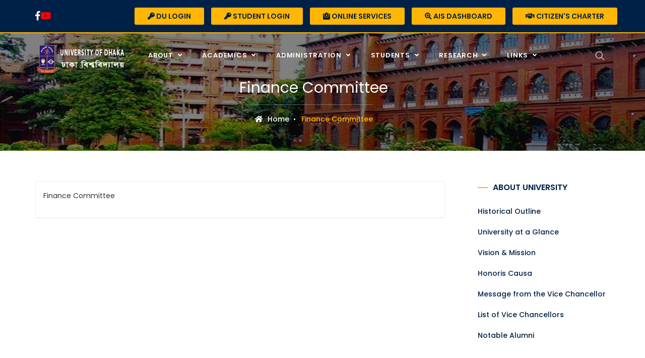

--- FILE ---
content_type: text/html; charset=UTF-8
request_url: https://du.ac.bd/university/FinanceCommittee
body_size: 8681
content:
<!DOCTYPE html>
<html lang="en">

    <head>
        <!-- ========== Meta Tags ========== -->
        <meta charset="utf-8">
        <meta http-equiv="X-UA-Compatible" content="IE=edge">
        <meta name="viewport" content="width=device-width, initial-scale=1, maximum-scale=1, user-scalable=no">
        <meta name="description" content="University of Dhaka - the highest echelon of academic excellence">
        <script>
            var base_url = 'https://du.ac.bd';
        </script>

        <meta name="description" content="">
        <meta name="author" content="">
        <meta name="csrf-token" content="2zbCZc4vCQKxkptPhyBUbDAsxGvJAwzkjH54Uy5x">


        <!-- ========== Page Title ========== -->
        <title> Home :: Dhaka University </title>
        <!-- Start Header ============================================= -->
             <meta charset="UTF-8">
    <meta name="viewport" content="width=device-width, user-scalable=no, initial-scale=1.0, maximum-scale=1.0, minimum-scale=1.0">
    <meta http-equiv="X-UA-Compatible" content="ie=edge">
    



    <!-- ========== Favicon Icon ========== -->
    <link rel="shortcut icon" href="https://du.ac.bd/fontView/assets/img/favicon.ico" type="image/x-icon">
    <meta name="csrf-token" content="2zbCZc4vCQKxkptPhyBUbDAsxGvJAwzkjH54Uy5x" />
    <!-- ========== Start Stylesheet ========== -->
    <link href="https://du.ac.bd/fontView/assets/css/bootstrap.min.css"  rel="stylesheet" type="text/css" media="screen" />
    <link href="https://du.ac.bd/fontView/assets/css/font-awesome.min.css" rel="stylesheet" />
    <link href="https://du.ac.bd/fontView/assets/css/flaticon-set.css" rel="stylesheet" />
    <link href="https://du.ac.bd/fontView/assets/css/themify-icons.css" rel="stylesheet" />
    <link href="https://du.ac.bd/fontView/assets/css/magnific-popup.css" rel="stylesheet" />
    <link href="https://du.ac.bd/fontView/assets/css/owl.carousel.min.css" rel="stylesheet" />
    <link href="https://du.ac.bd/fontView/assets/css/owl.theme.default.min.css" rel="stylesheet" />
    <link href="https://du.ac.bd/fontView/assets/css/animate.css" rel="stylesheet" />
    <link href="https://du.ac.bd/fontView/assets/css/bootsnav.css" rel="stylesheet" />
    <link href="https://du.ac.bd/fontView/assets/css/style.css" rel="stylesheet">
    <link href="https://du.ac.bd/fontView/assets/css/responsive.css" rel="stylesheet" />
    <link href="https://du.ac.bd/fontView/assets/css/verticalnav.css" rel="stylesheet" />
    <link href="https://du.ac.bd/fontView/assets/css/aos.css" rel="stylesheet">

    <link rel="stylesheet" href="https://du.ac.bd/fontView/assets/css/academicons.min.css">
    <!-- ========== End Stylesheet ========== -->

    <!-- HTML5 shim and Respond.js for IE8 support of HTML5 elements and media queries -->
    <!-- WARNING: Respond.js doesn't work if you view the page via file:// -->
    <!--[if lt IE 9]>
        <script src="https://du.ac.bd/fontView/assets/js/html5/html5shiv.min.js"></script>
        <script src="https://du.ac.bd/fontView/assets/js/html5/respond.min.js"></script>
        <![endif]-->

    <!-- ========== Google Fonts ========== -->
    <link href="https://fonts.googleapis.com/css?family=Open+Sans" rel="stylesheet">
    <link href="https://fonts.googleapis.com/css?family=Poppins:100,200,300,400,500,600,700,800" rel="stylesheet">

    <link rel="stylesheet" href="https://du.ac.bd/fontView/assets/spotlight/style.css" type="text/css">
    <link rel="stylesheet" href="https://du.ac.bd/fontView/assets/modules/du_home.css" type="text/css">
    <link href="https://du.ac.bd/fontView/assets/css/jquery-ui.css" rel="Stylesheet">

    <link rel="stylesheet" href="https://du.ac.bd/fontView/assets/css/dataTables.bootstrap.min.css" type="text/css">
    <link href="https://du.ac.bd/fontView/assets/css/font.css" rel="stylesheet">

    <script type='text/javascript' src='https://platform-api.sharethis.com/js/sharethis.js#property=5ef96a5ddd16750013bd35d0&product=inline-share-buttons&cms=sop' async='async'></script>
    
    <!-- Facebook Configuration -->
    <meta property="fb:pages" content="106935741066429" />
    <!-- facebook meta tag for sharing -->
    <meta property="fb:app_id" content="106935741066429" />
    <meta property="og:type" content="website" />
    <meta property="og:title" content="Finance-Committee" />
    <meta property="og:url" content="https://du.ac.bd/du_post_details/Finance-Committee/8" />
    <meta property="og:description" content="Finance Committee"/>
    <meta property="og:image" content="https://du.ac.bd/fontView/assets/img/du_logo_new.png" />
    <meta property="og:image:url" content="https://du.ac.bd/fontView/assets/img/du_logo_new.png" />
    <meta property="og:image:type" content="image/png" />
    <meta property="ia:markup_url" content="https://du.ac.bd/du_post_details/Finance-Committee/8">
    <meta property="ia:rules_url" content="https://du.ac.bd/du_post_details/Finance-Committee/8">
    <!-- end facebook meta tag -->
        <!-- End Header ============================================= -->
    </head>

    <body>
        <!-- Start Menu ============================================= -->
            <!-- Start Header Top ============================================= -->
<div class="top-bar-area bg-dark-top inc-border text-light">
    <div class="container">
        <div class="row">

            <div class="col-md-2 address-info text-left">
                <div class="info">
                    <ul style="display: flex; gap: 10px; list-style: none; padding: 0; margin: 0;">
                        <a href="https://www.facebook.com/duadministration" target="_blank"><i class="fab fa-facebook-f fa-lg"></i></a>
                        <a href="https://www.youtube.com/@DhakaUniversityDU" target="_blank"><i class="fab fa-youtube fa-lg" style="color: red"></i></a>
                    </ul>
                </div>
            </div>

            <div class="col-md-12 link text-right">
                <ul>
                    <li>
                        <a href="https://ssl.du.ac.bd/login" target="_blank"><i class="fas fa-key"></i> DU
                            Login</a>
                        <a style="margin-left: 10px;" href="https://ssl.du.ac.bd/studentlogin" target="_blank"><i class="fas fa-key"></i> Student
                            Login</a>
                        


                        <a style="margin-left: 10px;" href="https://du.ac.bd/onlineServices"><i class="fas fa-weight"></i>
                            Online Services</a>
                        <a target="_blank" style="margin-left: 10px;" href="https://aisdashboard.its.du.ac.bd/"><i class="fas fa-search-plus"></i>
                            AIS Dashboard</a>
                        <a target="_blank" style="margin-left: 10px;" href="https://apa.du.ac.bd/get_content/6/21"><i class="fas fa-handshake"></i> Citizen's Charter</a>
                    </li>
                </ul>
            </div>
        </div>
    </div>
</div>
<!-- End Header Top -->

<!-- Header
============================================= -->
<header id="home">
    <!-- Start Navigation -->
    <nav class="navbar top-pad navbar-default attr-border-none navbar-fixed navbar-transparent white bootsnav">

        <!-- Start Top Search -->
        <div class="container">
            <div class="row">
                <div class=" top-search" id="web-search-div">
                <div class="input-group" style="padding-left: 10px;padding-right: 10px;width:100%">
                    <form action="https://du.ac.bd/find_web" method="GET">
                        <div class="" style="margin-bottom: 10px;text-align: center">
                            <input type="radio" name="search_type" value="web" checked> <span
                                class="webSearchRadio">Web</span>
                            <!-- <input type="radio" name="search_type" value="program"> <span
                                class="webSearchRadio">Program</span>-->
                            <input type="radio" name="search_type" value="people"> <span
                                class="webSearchRadio">People</span>
                        </div>
                        <input type="text" name="search" class="form-control" placeholder="Search" required style="
                            border-radius: 8px"><br>
                        <button type=" submit">
                            <i class="ti-search"></i>
                        </button>

                    </form>
                    <br>
                    
                </div>
            </div>
        </div>
        </div>
        <!-- End Top Search -->

        <div class="container">
            <div class="attr-nav">
                <ul>
                    <li class="search"><a href="#"><i class="ti-search"></i></a></li>
                </ul>
            </div>
            <!-- Start Header Navigation -->
            <div class="navbar-header">
                <button type="button" class="navbar-toggle" data-toggle="collapse" data-target="#navbar-menu">
                    <i class="fa fa-bars"></i>
                </button>
                <a class="navbar-brand" href="https://du.ac.bd">
                    <img src="https://du.ac.bd/fontView/assets/img/dulogo.png" class="logo logo-display" alt="Logo"
                        style="height: 70px;width: 194px;">
                    <img src="https://du.ac.bd/fontView/assets/img/dulogo-black.png" class="logo logo-scrolled"
                        style="height: 70px;" alt="Logo">
                </a>
            </div>
            <!-- End Header Navigation -->

            <!-- Collect the nav links, forms, and other content for toggling -->
            <div class="collapse navbar-collapse" id="navbar-menu">
                <ul class="nav navbar-nav" data-in="fadeInDown" data-out="fadeOutUp">

                    <li class="dropdown megamenu-fw">
                        <a href="#" class="dropdown-toggle" data-toggle="dropdown">About
                            <span></span></a>
                        <ul class="dropdown-menu megamenu-content animated menuBody" role="menu">
                            <li>
                                <div>
                                    <div class="col-menu col-md-4">

                                        <h6 class="title menuTitle">About University
                                        </h6>
                                        <div class="content">
                                            <ul class="menu-col">
                                                <li><a href="https://du.ac.bd/university/HistoricalOutline"><i
                                                            class="fas fa-angle-double-right"></i> Historical
                                                        Outline</a>
                                                </li>
                                                
                            <li><a href="https://du.ac.bd/university/DuataGlance"><i class="fas fa-angle-double-right"></i>
                                    University at a
                                    Glance</a></li>
                            <li><a href="https://du.ac.bd/university/VisionMission"><i
                                class="fas fa-angle-double-right"></i> Vision & Mission</a></li>
                            <li><a href="https://du.ac.bd/university/HonorisCausa"><i class="fas fa-angle-double-right"></i>
                                    Honoris Causa</a>
                            </li>
                            <li><a href="https://du.ac.bd/viceChancellorMessage"><i class="fas fa-angle-double-right"></i>
                                    Message from the Vice
                                    Chancellor</a></li>
                            <li><a href="https://du.ac.bd/listofViceChancellors"><i class="fas fa-angle-double-right"></i>
                                    List of Vice
                                    Chancellors</a></li>

                            
                </ul>
            </div>
        </div>
        <!-- end col-3 -->
        <div class="col-menu col-md-4">
            <h6 class="title menuTitle">Senior Management Team</h6>
            <div class="content">
                <ul class="menu-col">
                    <li><a href="https://du.ac.bd/leadership/chancellor"><i class="fas fa-angle-double-right"></i>
                            Chancellor</a></li>
                    <li><a href="https://du.ac.bd/leadership/vc"><i class="fas fa-angle-double-right"></i> Vice
                            Chancellor</a></li>
                    <li><a href="https://du.ac.bd/leadership/provcp"><i class="fas fa-angle-double-right"></i> Pro-Vice
                            Chancellor
                            (Administration)</a></li>
                    <li><a href="https://du.ac.bd/leadership/provca" nowrap><i class="fas fa-angle-double-right"></i>
                            Pro-Vice Chancellor
                            (Academic)</a></li>
                    <li><a href="https://du.ac.bd/leadership/treasurer"><i class="fas fa-angle-double-right"></i>
                            Treasurer</a></li>
                </ul>
            </div>
        </div>
        <!-- end col-3 -->

        <div class="col-menu col-md-4">
            <h6 class="title menuTitle">Governance Framework</h6>
            <div class="content">
                <ul class="menu-col">
                    <li><a href="https://du.ac.bd/university/UniversityOrdinance"><i class="fas fa-angle-double-right"></i>
                            University
                            Ordinance</a></li>
                    <li><a href="https://du.ac.bd/senateMember"><i class="fas fa-angle-double-right"></i> Senate Members</a>
                    </li>
                    <li><a href="https://du.ac.bd/syndicateMembers"><i class="fas fa-angle-double-right"></i> Syndicate
                            Members</a>
                    </li>
                    <li><a href="https://du.ac.bd/university/UniversityStatutes"><i class="fas fa-angle-double-right"></i>
                            University
                            Statutes</a></li>
                    

                </ul>
            </div>
        </div>
        <!-- end col-3 -->
        </div>
        <!-- end row -->
        </li>
        </ul>
        </li>

        <li class="dropdown megamenu-fw">
            <a href="#" class="dropdown-toggle" data-toggle="dropdown">Academics <span></span></a>
            <ul class="dropdown-menu megamenu-content animated menuBody" role="menu">
                <li>
                    <div class="row">
                        <div class="col-menu col-md-4">
                            <h6 class="title menuTitle">Academic</h6>
                            <div class="content">
                                <ul class="menu-col">
                                    <li><a href="https://du.ac.bd/find_course"><i class="fas fa-angle-double-right"></i>
                                            Academic Programs</a>
                                    </li>
                                    <li><a href="https://du.ac.bd/academicCalendar"><i
                                                class="fas fa-angle-double-right"></i> Academic Calendar</a>
                                    </li>
                                    <!--<li><a href="https://du.ac.bd/iqacOffice"><i
                                                            class="fas fa-angle-double-right"></i> Institutional Quality
                                                        Assurance Cell (IQAC)</a></li> -->

                                    <li><a href="https://du.ac.bd/libraries"><i class="fas fa-angle-double-right"></i>
                                            Libraries </a></li>

                                </ul>
                            </div>
                        </div>
                        <!-- end col-3 -->
                        <div class="col-menu col-md-4">
                            <h6 class="title menuTitle">Academic Bodies</h6>
                            <div class="content">
                                <ul class="menu-col">
                                    <li><a href="https://du.ac.bd/officesOfDeans"><i class="fas fa-angle-double-right"></i>
                                            Faculties</a>
                                    </li>
                                    <li><a href="https://du.ac.bd/departments"><i class="fas fa-angle-double-right"></i>
                                            Departments</a></li>
                                    <li><a href="https://du.ac.bd/institutes"><i class="fas fa-angle-double-right"></i>
                                            Institutes</a></li>
                                    <li><a href="https://du.ac.bd/colleges/Constituent"><i
                                                class="fas fa-angle-double-right"></i> Constituent
                                            Colleges</a></li>
                                    <li><a href="https://du.ac.bd/colleges/Affiliated"><i
                                                class="fas fa-angle-double-right"></i> Affiliated
                                            Colleges</a>
                                    </li>
                                </ul>
                            </div>
                        </div>
                        <!-- end col-3 -->
                        <div class="col-menu col-md-4">
                            <h6 class="title menuTitle">Admission</h6>
                            <div class="content">
                                <ul class="menu-col">
                                    <li><a href="https://du.ac.bd/undergraduatePrograms"><i
                                                class="fas fa-angle-double-right"></i> Undergraduate
                                            Programs</a></li>
                                    <li><a href="https://du.ac.bd/graduatePrograms"><i
                                                class="fas fa-angle-double-right"></i> Graduate
                                            Programs</a></li>
                                    <li><a target="_blank" href="https://www.du.ac.bd/du_post_details/notice/24283"><i class="fas fa-angle-double-right"></i>
                                            MPhil Programs</a>
                                    </li>


                                    <li><a target="_blank" href="https://www.du.ac.bd/du_post_details/post/24414"><i class="fas fa-angle-double-right"></i> PhD Programs</a></li>
                                    <li><a href="https://du.ac.bd/InternationalAdmission"><i class="fas fa-angle-double-right"></i> International Students</a></li>

                                </ul>
                            </div>
                        </div>
                        <!-- end col-3 -->
                    </div>
                    <!-- end row -->
                </li>
            </ul>
        </li>

        <li class="dropdown megamenu-fw">
            <a href="#" class="dropdown-toggle" data-toggle="dropdown">Administration <span></span></a>
            <ul class="dropdown-menu megamenu-content animated menuBody" role="menu">
                <li>
                    <div class="row">
                        <div class="col-menu col-md-3">
                            <h6 class="title menuTitle">Academic Heads</h6>
                            <div class="content">
                                <ul class="menu-col">
                                    <li><a href="https://du.ac.bd/leadershipList/dean"><i
                                                class="fas fa-angle-double-right"></i> Deans of
                                            Faculties</a>
                                    </li>
                                    <li><a href="https://du.ac.bd/leadershipList/chairman"><i
                                                class="fas fa-angle-double-right"></i> Chairman of
                                            Departments</a></li>
                                    <li><a href="https://du.ac.bd/leadershipList/director"><i
                                                class="fas fa-angle-double-right"></i> Directors of
                                            Institutes</a></li>
                                </ul>
                            </div>
                        </div>
                        <!-- end col-3 -->
                        <div class="col-menu col-md-4">
                            <h6 class="title menuTitle">Head of Administrative Offices</h6>
                            <div class="content">
                                <ul class="menu-col">
                                    <li><a href="https://du.ac.bd/leadershipList/director_research_center"><i
                                                class="fas fa-angle-double-right"></i> Directors
                                            of
                                            Research Centers & Bureau</a></li>
                                    <li><a href="https://du.ac.bd/leadershipList/provost"><i
                                                class="fas fa-angle-double-right"></i> Provosts & Wardens of
                                            Halls and
                                            Hostel</a></li>
                                    <li><a href="https://du.ac.bd/leadershipList/office_head"><i
                                                class="fas fa-angle-double-right"></i> Head of
                                            Offices</a></li>

                                </ul>
                            </div>
                        </div>
                        <div class="col-menu col-md-4">
                            <h6 class="title menuTitle">Others</h6>
                            <div class="content">
                                <ul class="menu-col">
                                    <li><a href="https://du.ac.bd/all_offices"><i class="fas fa-angle-double-right"></i> All
                                            Offices</a></li>
                                    <li><a href="https://du.ac.bd/faculty_member"><i class="fas fa-angle-double-right"></i>
                                            Faculty Member
                                            Profile</a>
                                    </li>
                                    <li><a href="https://du.ac.bd/staff_information"><i
                                                class="fas fa-angle-double-right"></i> Officer Profile</a>
                                    </li>
                                </ul>
                            </div>
                        </div>
                        <!-- end col-3 -->
                    </div>
                    <!-- end row -->
                </li>
            </ul>
        </li>
        
        
        
        
        
        
        
        
        
        
            
            
            
                
                
                
                
                    
                    
                    
                        
                        
                            
                            
                                
                                
                                
                                    
                                    
                                    
                                    
                                    
                                    
                                    
                                    
                                    
                                    
                                    
                                    
                                    
                                    
                                        
                                        
                                            
                                            
                                            
                                                
                                                
                                                
                                                
                                                
                                                
                                                
                                                
                                                
                                                
                                                
                                                
                                                
                                                
                                                
                                                
                                                
                                                
                                                
                                                
                                                
                                                
                                                
                                                
                                                
                                                
                                                
                                                 
                                                <li class="dropdown megamenu-fw">
                                                <a href="#" class="dropdown-toggle" data-toggle="dropdown">Students
                                                    <span></span></a>
                                                <ul class="dropdown-menu megamenu-content animated menuBody"
                                                    role="menu">
                                                    <li>
                                                        <div class="row">
                                                            
                                                <div class="col-menu col-md-4">
                                                    <h6 class="title menuTitle">Student
                                                        Facilities</h6>
                                                    <div class="content">
                                                        <ul class="menu-col">
                                                            <li><a href="https://du.ac.bd/scholarship_financial_aid"><i
                                                                        class="fas fa-angle-double-right"></i>
                                                                    Scholarships &
                                                                    Financial Aids</a></li>
                                                            <li><a href="https://du.ac.bd/students/HallsResidence"
                                                                    target="_blank"><i
                                                                        class="fas fa-angle-double-right"></i>
                                                                    Halls of Residence
                                                                </a></li>
                                                            <li><a href="https://du.ac.bd/students/Transport"><i
                                                                        class="fas fa-angle-double-right"></i>
                                                                    Transport
                                                                    Facilities</a>
                                                            </li>
                                                            <li><a href="https://du.ac.bd/students/Insurance"><i
                                                                        class="fas fa-angle-double-right"></i>
                                                                    Health Insurance </a>
                                                            </li>
                                                            <li><a href="https://du.ac.bd/scholarship_notice"><i
                                                                        class="fas fa-angle-double-right"></i> Scholarship Notice </a>
                                                            </li>

                                                        </ul>
                                                    </div>
                                                </div>
                                                <div class="col-menu col-md-4">
                                                    <h6 class="title menuTitle">Online Services
                                                    </h6>
                                                    <div class="content">
                                                        <ul class="menu-col">
                                                            <li><a href="https://service.du.ac.bd/home"
                                                                    target="_blank"><i
                                                                        class="fas fa-angle-double-right"></i>
                                                                    Apply for
                                                                    Certificate/Marksheet</a>
                                                            </li>
                                                            <li><a href="https://studentscholarship.du.ac.bd/"
                                                                    target="_blank"><i
                                                                        class="fas fa-angle-double-right"></i>
                                                                    Apply
                                                                    for Govt. Scholarships</a>
                                                            </li>
                                                            <li><a href="http://result.du.ac.bd/" target="_blank"><i
                                                                        class="fas fa-angle-double-right"></i>
                                                                    Examination
                                                                    Results</a>
                                                            </li>
                                                            <li><a href="https://eco.du.ac.bd/"
                                                                   target="_blank"><i
                                                                        class="fas fa-angle-double-right"></i>
                                                                    Apply for
                                                                    Transcript</a>
                                                            </li>
                                                            <li><a href="https://eco.du.ac.bd/"
                                                                   target="_blank"><i
                                                                        class="fas fa-angle-double-right"></i>
                                                                    Exam Form Fill-up</a>
                                                            </li>
                                                        </ul>
                                                    </div>
                                                </div>
                                                <div class="col-menu col-md-4">
                                                    <h6 class="title menuTitle">Guideline for Students</h6>
                                                    <div class="content">
                                                        <ul class="menu-col">
                                                            <li><a href="https://du.ac.bd/guideline/admission">
                                                                    <i
                                                                        class="fas fa-angle-double-right"></i>
                                                                    Admission & Re-admission</a>
                                                            </li>
                                                            <li><a href="https://du.ac.bd/guideline/improvement">
                                                                    <i
                                                                        class="fas fa-angle-double-right"></i>
                                                                    Improvement/Retake Exam</a>
                                                            </li>
                                                            <li><a href="https://du.ac.bd/guideline/honors_result">
                                                                    <i
                                                                        class="fas fa-angle-double-right"></i>
                                                                    Instruction for Honours Students</a>
                                                            </li>
                                                            <li><a href="https://du.ac.bd/guideline/masters_result">
                                                                    <i
                                                                        class="fas fa-angle-double-right"></i>
                                                                    Instruction for Masters Students</a>
                                                            </li>

                                                        </ul>
                                                    </div>
                                                </div>
                                                </div>
                                                </li>
                                                </ul>
                                                </li>

                                                <li class="dropdown">
                                                    <a href="#" class="dropdown-toggle" data-toggle="dropdown"
                                                        data-hover="Shortcodes">Research
                                                        <span></span></a>

                                                    <ul class="dropdown-menu menuBody animated">
                                                        <li><a href="https://du.ac.bd/research_center"><i
                                                                    class="fas fa-angle-double-right"></i>
                                                                Research Centers & Bureaus</a></li>
                                                        <li><a href="https://du.ac.bd/current_research"><i
                                                                    class="fas fa-angle-double-right"></i>
                                                                Research & Publications</a></li>
                                                        <li><a href="https://du.ac.bd/research_collaboration"><i
                                                                    class="fas fa-angle-double-right"></i>
                                                                Research Collaboration</a></li>
                                                        <li><a href="https://du.ac.bd/funded_project"><i
                                                                    class="fas fa-angle-double-right"></i> Funded
                                                                Projects</a></li>
                                                        <li><a href="http://journal.library.du.ac.bd/"
                                                                target="_blank"><i
                                                                    class="fas fa-angle-double-right"></i>
                                                                University Journals</a></li>
                                                        <li><a href="https://du.ac.bd/fontView/forms/Research_Integrity_Framework.pdf"
                                                               target="_blank"><i class="fas fa-angle-double-right"></i>
                                                                Research Integrity Framework</a></li>
                                                    </ul>
                                                </li>


                                                <li class="dropdown">
                                                    <a href="#" class="dropdown-toggle" data-toggle="dropdown"
                                                       data-hover="Shortcodes">Links
                                                        <span></span></a>

                                                    <ul class="dropdown-menu menuBody animated ">




														 <li><a href="https://ducsu.du.ac.bd/" target="_blank"><i style="color: red"
                                                                    class="fas fa-angle-double-right animated infinite flash"></i>
                                                                                                                                                            ডাকসু </a></li>
														<li><a href="https://du.ac.bd/offices/LIB" target="_blank"><i
                                                                    class="fas fa-angle-double-right"></i>
                                                                DU Library</a></li>																												
														 <li><a href="https://du.ac.bd/media" target="_blank"><i
                                                                    class="fas fa-angle-double-right"></i>
                                                                DU in Media</a></li>
                                                        <li><a href="https://reggrad.du.ac.bd/" target="_blank"><i
                                                                    class="fas fa-angle-double-right"></i>
                                                                Registered Graduate</a></li>
                                                        <li><a href="https://ssl.du.ac.bd/login"><i
                                                                    class="fas fa-angle-double-right"></i>
                                                                DU Login</a></li>
                                                        <li><a href="https://ssl.du.ac.bd/studentlogin"><i
                                                                    class="fas fa-angle-double-right"></i>
                                                                Student Login</a></li>
                                                        <li><a href="https://du.ac.bd/employee_directory"><i
                                                                    class="fas fa-angle-double-right"></i>
                                                                Telephone and Email Index</a></li>

                                                        <li><a href="https://du.ac.bd/du_forms"><i
                                                                    class="fas fa-angle-double-right"></i> DU Forms</a>
                                                        </li>
                                                        <li><a href="https://du.ac.bd/du_noc"><i
                                                                    class="fas fa-angle-double-right"></i> Approved
                                                                NOC/GO</a></li>
                                                        <li><a href="http://e-tender.univdhaka.edu/" target="_blank"><i
                                                                    class="fas fa-angle-double-right"></i>
                                                                E-Tender</a></li>
                                                        <li><a href="https://jobs.du.ac.bd/" target="_blank"><i
                                                                    class="fas fa-angle-double-right"></i> DU Jobs</a>
                                                        </li>
                                                        <li><a href="https://du.ac.bd/du_trust_funds"><i
                                                                    class="fas fa-angle-double-right"></i> Trust
                                                                Funds</a></li>

                                                        <li><a href="https://du.ac.bd/notice"><i
                                                                    class="fas fa-angle-double-right"></i> Notice</a>
                                                        </li>
                                                        <li><a href="https://du.ac.bd/news"><i
                                                                    class="fas fa-angle-double-right"></i> Latest
                                                                News</a>
                                                        </li>
                                                        <li><a href="https://du.ac.bd/events"><i
                                                                    class="fas fa-angle-double-right"></i> Events</a>
                                                        </li>
                                                        <li><a href="https://du.ac.bd/du_tender"><i
                                                                    class="fas fa-angle-double-right"></i> Tender</a>
                                                        </li>
                                                        <li><a href="http://7college.du.ac.bd/" target="_blank"><i
                                                                    class="fas fa-angle-double-right"></i>
                                                                Affiliated Colleges</a></li>



                                                        <li><a href="https://du.ac.bd/du_barta"><i
                                                                    class="fas fa-angle-double-right"></i> DU Barta</a>
                                                        </li>
                                                        <li><a href="https://du.ac.bd/media"><i
                                                                    class="fas fa-angle-double-right"></i> Media</a>
                                                        </li>

                                                        <li><a href="https://apa.du.ac.bd/"><i
                                                                    class="fas fa-angle-double-right"></i> APA
                                                                </a></li>
                                                    </ul>
                                                </li>






                                                </ul>
                                                <!---Navbar Megamenu End-->


                                                </div><!-- /.navbar-collapse -->
                                                </div>
    </nav>
    <!-- End Navigation -->

    <!--noor right menu -->

</header>
<!-- End Header -->
        <!-- End Menu ============================================= -->

        <!-- Start content ============================================= -->
                <div class="clearfix"></div>
    <div class="breadcrumb-area shadow dark text-center text-light" style="background-image: url(https://du.ac.bd/fontView/assets/img/details_info.jpg); background-repeat: no-repeat;">
        <div class="container">
            <div class="row">
                <div class="col-lg-12 col-md-12">
                    <h2>Finance Committee</h2>
                    <ul class="breadcrumb">
                        <li><a href="https://du.ac.bd"><i class="fas fa-home"></i> Home</a></li>
                        <li class="active">Finance Committee</li>
                    </ul>
                </div>
            </div>
        </div>
    </div>
    <div class="course-details-area default-padding">
        <div class="container">
            <div class="row">
                <div class="col-md-9">
                    <div class="courses-info">
                        <div class="tab-info">
                            <div class="tab-content tab-content-info">
                                <div id="tab1" class="tab-pane fade active in">
                                    <div class="info title text-justify">

                                    </div>
                                    <div class="panel panel-default">
                                        <div class="panel-body text-justify">
                                            <p>Finance Committee</p>                                        </div>
                                    </div>
                                </div>

                            </div>
                        </div>
                    </div>
                </div>
                <div class="col-md-3">
                    <div class="aside">
    <div class="sidebar-item category">
        <div class="title">
            <h4>About University</h4>
        </div>
        <ul>
            <li><a href="https://du.ac.bd/university/HistoricalOutline">Historical Outline</a></li>
            <li><a href="https://du.ac.bd/university/DuataGlance">University at a Glance</a></li>
            <li><a href="https://du.ac.bd/university/VisionMission">Vision & Mission</a></li>
            <li><a href="https://du.ac.bd/university/HonorisCausa">Honoris Causa</a></li>
            <li><a href="https://du.ac.bd/viceChancellorMessage">Message from the Vice Chancellor</a></li>
            <li><a href="https://du.ac.bd/listofViceChancellors">List of Vice Chancellors</a></li>
            <li><a href="https://du.ac.bd/notableAlumni">Notable Alumni</a></li>
        </ul>
    </div>

    <div class="sidebar-item category">
        <div class="title">
            <h4>Senior Management Team</h4>
        </div>
        <ul>
            <li><a href="https://du.ac.bd/leadership/chancellor">Chancellor</a></li>
            <li><a href="https://du.ac.bd/leadership/vc">Vice Chancellor</a></li>
            <li><a href="https://du.ac.bd/leadership/provca" nowrap >Pro-Vice Chancellor (Academic)</a></li>
            <li><a href="https://du.ac.bd/leadership/provcp">Pro-Vice Chancellor (Admin)</a></li>
            <li><a href="https://du.ac.bd/leadership/treasurer">Treasurer</a></li>
        </ul>
    </div>
    <div class="sidebar-item category">
        <div class="title">
            <h4>Governance Framework</h4>
        </div>
        <ul>
            <li><a href="https://du.ac.bd/university/UniversityOrdinance">University Ordinance</a></li>
            <li><a href="https://du.ac.bd/senateMember">Senate Members</a></li>
            <li><a href="https://du.ac.bd/syndicateMembers">Syndicate Members</a></li>
            <li><a href="https://du.ac.bd/university/UniversityStatutes">University Statutes</a></li>
            <li><a href="https://du.ac.bd/university/FinanceCommittee">Finance Committee</a></li>
            <li><a href="https://du.ac.bd/university/AcademicCouncil">Academic Council</a></li>

        </ul>
    </div>
</div>

                </div>
            </div>
        </div>
    </div>
        <!-- End content ============================================= -->

        <p></p>
        <p></p>

        <!-- Start Footer ============================================= -->
             <footer class="bg-dark text-light">
    <div class="container logo">
        <div class="f-items footer-default-padding">
            <div class="row ">
                <!-- Single item -->
                <div class="col-md-2 col-sm-6 item equal-height">
                    <div class="f-item link" data-aos="" data-aos-duration="3000" style="line-height:18px">
                        <h4>Useful Links</h4>
                        <ul>
                            <li><a href="https://du.ac.bd/du_noc"><i class="ti-angle-right"></i> Approved NOCs</a></li>
                            
                            <li><a href="http://jobs.du.ac.bd/" target="_blank"> <i class="ti-angle-right"></i> Jobs</a>
                            </li>
                            <li><a href="http://e-tender.univdhaka.edu/" target="_blank"><i class="ti-angle-right"></i>
                                    E-Tender</a></li>
                            <li><a href="https://du.ac.bd/du_tender"><i class="ti-angle-right"></i> DU
                                    Tender</a></li>
                            <li><a href="https://du.ac.bd/fontView/assets/AR_2023_2024.pdf" target="_blank"><i
                                        class="ti-angle-right"></i> Annual
                                    Report</a></li>
                            <li><a href="https://du.ac.bd/distinguished_visitors" target="_blank"><i
                                        class="ti-angle-right"></i>
                                    Distinguished Visitors</a></li>

                            

                            <!--
                            <li>
                                <a href="#"><i class="ti-angle-right"></i>DU Blog</a>
                            </li>
                            <li>
                                <a href="#"><i class="ti-angle-right"></i>DU Forum</a>
                            </li>
                            <li>
                                <a href="#"><i class="ti-angle-right"></i>Photo</a>
                            </li>
                            <li>
                                <a href="#"><i class="ti-angle-right"></i> Video</a>
                            </li>
                            <li>
                                <a href="#"><i class="ti-angle-right"></i>Learning Management System</a>
                            </li>
                            <li>
                                <a href="#"><i class="ti-angle-right"></i> Virtual Tour</a>
                            </li>
                            <li>
                                <a href="#"><i class="ti-angle-right"></i>Newsletter Subscription</a>
                            </li>
                            -->

                        </ul>
                    </div>
                </div>
                <!-- End Single item -->

                <!-- Single item -->
                <div class="col-md-3 col-sm-6 item equal-height">
                    <div class="f-item link" data-aos="" data-aos-duration="3000" style="line-height:18px">
                        <h4>&nbsp;</h4>
                        <ul>
                            <li><a href="https://du.ac.bd/du_forms"><i class="ti-angle-right"></i> DU Forms</a></li>
                            <li><a href="http://reposit.library.du.ac.bd:8080/xmlui/" target="_blank"><i
                                        class="ti-angle-right"></i> DU Institutional Repository</a></li>
                            <li><a href="https://du.ac.bd/du_barta"><i class="ti-angle-right"></i> DU Barta</a></li>
                            <li><a href="http://www.library.du.ac.bd/" target="_blank"><i class="ti-angle-right"></i> DU
                                    Library</a></li>

                            <li><a href="https://du.ac.bd/contactsService"><i class="ti-angle-right"></i> Contacts For
                                    Services</a></li>
                            <li><a href="https://duaa-bd.org/"><i class="ti-angle-right"></i>Alumni Association</a></li>

                            

                            <!--
                            <li>
                                <a href="#"><i class="ti-angle-right"></i>Students</a>
                            </li>
                            <li>
                                <a href="#"><i class="ti-angle-right"></i>Visitors</a>
                            </li>
                            <li>
                                <a href="#"><i class="ti-angle-right"></i>Researchers</a>
                            </li>
                            <li>
                                <a href="#"><i class="ti-angle-right"></i>Alumni</a>
                            </li>
                            <li>
                                <a href="#"><i class="ti-angle-right"></i>Media</a>
                            </li>
                            -->

                        </ul>
                    </div>
                </div>
                <!-- End Single item -->

                <div class="col-md-4 col-sm-6 item equal-height">

                    <div class="f-item link" data-aos="" data-aos-duration="3000" style="line-height:18px">
                        <h4>&nbsp;</h4>
                        <ul>
                            
                            
                            
                            <li><a href="https://reggrad.du.ac.bd/" target="_blank"><i class="ti-angle-right"></i>
                                    Registered Graduate</a></li>
                            <li><a href=" https://result.du.ac.bd/" target="_blank"><i class="ti-angle-right"></i>
                                    Result Archive</a></li>
                            
                            
                            <li><a href="https://duaa-bd.org/index.php" target="_blank"><i class="ti-angle-right"></i>
                                    DU Alumni</a></li>
                            
                            
                            <li><a href="https://apa.du.ac.bd/" target="_blank"><i class="ti-angle-right"></i>
                                    Annual Performance Agreement (APA)</a></li>
                            
                            
                            
                            

                        </ul>

                    </div>
                </div>
                <!-- Single item -->
                

                <!-- End Single item -->

                <!-- Single item -->
                <div class="col-md-3 col-sm-6">
                    <div class="col-sm-12">
                        <div class="col-sm-4">
                            <img src="https://du.ac.bd/fontView/assets/img/DU-100-Logo.png" class="logo" alt="Logo">
                        </div>
                        <div class="col-sm-8">
                            <img src="https://du.ac.bd/fontView/assets/img/dulogo-light_new.png" class="logo" alt="Logo">
                        </div>


                        <div class="clearfix"></div>
                        <div class="footer-content urgent-need" data-aos="" data-aos-duration="3000">
                            <p style="font-size:13px;">
                                <i class="fa fa-map-marker"></i>
                                Administrative Building (Ground Floor)<br>
                                Dhaka-1000, Bangladesh<br>
                            </p>
                            <p>
                                <a class="telephone">
                                    <b>Phone:</b> +88-09666911463</a>
                                <br>
                                <a class="telephone">
                                    <b>Fax:</b> 880-2-9667222</a>
                                <br>
                                <a href="mailto:registrar@du.ac.bd">
                                    <b>Email:</b> vcoffice@du.ac.bd, registrar@du.ac.bd
                                </a>
                            </p>
                        </div>
                        <div class="clearfix"></div>
                        <li style="color: #fff;">Stay Connected with Us:</li>

                        <li>

                            <a href="https://www.facebook.com/duadministration" class="facebook" target="_blank"><img
                                    src="https://du.ac.bd/fontView/social_link/fb.png" style="padding-right: 10px"></a>

                            <a href="https://www.youtube.com/@DhakaUniversityDU" class="youtube"
                               target="_blank"><img
                                    src="https://du.ac.bd/fontView/social_link/youtube.png" width="45" height="60"></a>

                        </li>
                        <li style="padding-top:20px;color: #fff;"></li>
                        <div class="clearfix"></div>
                        
                    </div>

                </div>

            </div>
        </div>
        <!-- End Single item -->
    </div>
    </div>
    </div>
    <br/>
    <!-- Start Footer Bottom -->
    <div class="footer-bottom">
        <div class="container">
            <div class="row">
                <div class="col-md-8">
                    <p>&copy; 2025 University of Dhaka. All Rights Reserved. Design, Development and
                        Maintenance
                        by <a href="https://du.ac.bd/offices/ictcell">ICT Cell</a></p>
                </div>
                <div class="col-md-4 text-right link">
                    <ul>
                        

                        <li>
                            <a href="https://ssl.du.ac.bd/login" target="_blank">DU Login</a>
                        </li>
                        <li>
                            <a href="https://ssl.du.ac.bd/studentlogin">Student Login</a>
                        </li>
                        <li>
                            <a href="https://aisdashboard.its.du.ac.bd/" target="_blank">AIS Dashboard</a>
                        </li>
                        

                    </ul>
                </div>
            </div>
        </div>
    </div>
    </div>
    <!-- End Footer Bottom -->
    <a class="btn btn-danger" id="back2Top" title="Back to top" href="#">&#10148;</a>
</footer>
<!-- End Footer -->

<!-- jQuery Frameworks
============================================= -->
<script src="https://du.ac.bd/fontView/assets/js/jquery-1.12.4.min.js"></script>
<script src="https://du.ac.bd/fontView/assets/js/bootstrap.min.js"></script>
<script src="https://du.ac.bd/fontView/assets/js/equal-height.min.js"></script>
<script src="https://du.ac.bd/fontView/assets/js/jquery.appear.js"></script>
<script src="https://du.ac.bd/fontView/assets/js/jquery.easing.min.js"></script>
<script src="https://du.ac.bd/fontView/assets/js/jquery.magnific-popup.min.js"></script>
<script src="https://du.ac.bd/fontView/assets/js/modernizr.custom.13711.js"></script>
<script src="https://du.ac.bd/fontView/assets/js/owl.carousel.min.js"></script>
<script src="https://du.ac.bd/fontView/assets/js/wow.min.js"></script>
<script src="https://du.ac.bd/fontView/assets/js/progress-bar.min.js"></script>
<script src="https://du.ac.bd/fontView/assets/js/isotope.pkgd.min.js"></script>
<script src="https://du.ac.bd/fontView/assets/js/imagesloaded.pkgd.min.js"></script>
<script src="https://du.ac.bd/fontView/assets/js/count-to.js"></script>
<script src="https://du.ac.bd/fontView/assets/js/YTPlayer.min.js"></script>
<script src="https://du.ac.bd/fontView/assets/js/loopcounter.js"></script>

<script src="https://du.ac.bd/fontView/assets/js/bootsnav.js"></script>
<script src="https://du.ac.bd/fontView/assets/js/main.js"></script>
<script src="https://du.ac.bd/fontView/assets/js/aos.js"></script>

<script src="https://du.ac.bd/fontView/assets/js/jquery.dataTables.min.js"></script>

<script src="https://du.ac.bd/fontView/assets/js/dataTables.bootstrap.min.js"></script>
<script src="https://du.ac.bd/fontView/assets/js/moment.min.js"></script>

<script src="https://du.ac.bd/fontView/assets/js/jquery-ui.js"></script>

<script src="https://du.ac.bd/fontView/assets/spotlight/script.js"></script>
<script src="https://du.ac.bd/fontView/assets/modules/du_home.js?v=1"></script>
<script src="https://du.ac.bd/fontView/assets/modules/custom.js"></script>

        <!-- End Footer ============================================= -->

	    </body>

</html>


--- FILE ---
content_type: text/html; charset=UTF-8
request_url: https://du.ac.bd/searchingProgramInfo
body_size: 2514
content:
<div class="clearfix"></div>
<h4 class="text-center">Total <span class="badge badge-secondary">435</span> Search Result found
</h4>
<div class="row">
        <div class="single-item">
        <div class="item">
            <div class="info">
                <div class="content">
                    <h4>
                        <a href="https://du.ac.bd/programDetails/RME/8" target="_blank">B.Sc. in Robotics and Mechatronics Engineering
                             (48 Months)</a>
                    </h4>
                                        <div class="sidebar-item tags">
                        <div class="sidebar-info">
                            <ul>
                                <li><a
                                        href="https://du.ac.bd/body/RME" target="_blank">Department of Robotics and Mechatronics Engineering</a>
                                </li>
                                <li><a href="#">Undergraduate</a>
                                </li>

                            </ul>
                        </div>
                    </div>
                    <div style="text-align: justify">
                        B.Sc. in Robotics and Mechatronics Engineering

Session: 2017-18 and 2018-19

 

1. Duration of the Program: 4 years.

2. Total Semester: 8 (2 semester per year).

3. Total Credits: 160

4. Class: 15 active weeks.

5. Preparatory Leave: 2 weeks

6. Teaching  ...                     </div>
                    <a href="https://du.ac.bd/programDetails/RME/8"
                        target="_blank"><i class="fas fa-plus"></i> Read More</a>
                </div>
            </div>
        </div>
    </div>
        <div class="single-item">
        <div class="item">
            <div class="info">
                <div class="content">
                    <h4>
                        <a href="https://du.ac.bd/programDetails/RME/9" target="_blank">M.Sc. in Robotics and Mechatronics Engineering
                             (18 Months)</a>
                    </h4>
                                        <div class="sidebar-item tags">
                        <div class="sidebar-info">
                            <ul>
                                <li><a
                                        href="https://du.ac.bd/body/RME" target="_blank">Department of Robotics and Mechatronics Engineering</a>
                                </li>
                                <li><a href="#">Graduate</a>
                                </li>

                            </ul>
                        </div>
                    </div>
                    <div style="text-align: justify">
                        M.Sc. in Robotics and Mechatronics Engineering

Session: 2019-20

 

There are three semesters in the M.Sc program, Semester-1 and 3 (January-June session) and Semester 2 (July-December Session). A student must complete 36 credit hours to achieve the  ...                     </div>
                    <a href="https://du.ac.bd/programDetails/RME/9"
                        target="_blank"><i class="fas fa-plus"></i> Read More</a>
                </div>
            </div>
        </div>
    </div>
        <div class="single-item">
        <div class="item">
            <div class="info">
                <div class="content">
                    <h4>
                        <a href="https://du.ac.bd/programDetails/RME/10" target="_blank">M.Phil. in Robotics and Mechatronics Engineering
                             (24 Months)</a>
                    </h4>
                                        <div class="sidebar-item tags">
                        <div class="sidebar-info">
                            <ul>
                                <li><a
                                        href="https://du.ac.bd/body/RME" target="_blank">Department of Robotics and Mechatronics Engineering</a>
                                </li>
                                <li><a href="#">MPhil</a>
                                </li>

                            </ul>
                        </div>
                    </div>
                    <div style="text-align: justify">
                        MPhil in Robotics and Mechatronics Engineering

Session: 2019-2020

MPhil in RMEDU (Department of Robotics and Mechatronics Engineering, University of Dhaka) is a two-year program: The course work should be finished in 1st year. However, the validation of  ...                     </div>
                    <a href="https://du.ac.bd/programDetails/RME/10"
                        target="_blank"><i class="fas fa-plus"></i> Read More</a>
                </div>
            </div>
        </div>
    </div>
        <div class="single-item">
        <div class="item">
            <div class="info">
                <div class="content">
                    <h4>
                        <a href="https://du.ac.bd/programDetails/RME/11" target="_blank">Ph.D. in Robotics and Mechatronics Engineering
                             (48 Months)</a>
                    </h4>
                                        <div class="sidebar-item tags">
                        <div class="sidebar-info">
                            <ul>
                                <li><a
                                        href="https://du.ac.bd/body/RME" target="_blank">Department of Robotics and Mechatronics Engineering</a>
                                </li>
                                <li><a href="#">PhD</a>
                                </li>

                            </ul>
                        </div>
                    </div>
                    <div style="text-align: justify">
                        PhD in Robotics and Mechatronics Engineering

Session: 2019-2020

PhD in RMEDU (Department of Robotics and Mechatronics Engineering, University of Dhaka) is a four-year program. However, a researcher can submit the thesis after the first 2 (Two) years.

The  ...                     </div>
                    <a href="https://du.ac.bd/programDetails/RME/11"
                        target="_blank"><i class="fas fa-plus"></i> Read More</a>
                </div>
            </div>
        </div>
    </div>
        <div class="single-item">
        <div class="item">
            <div class="info">
                <div class="content">
                    <h4>
                        <a href="https://du.ac.bd/programDetails/IER/12" target="_blank">Master of Education (MEd)
                             (12 Months)</a>
                    </h4>
                                        <div class="sidebar-item tags">
                        <div class="sidebar-info">
                            <ul>
                                <li><a
                                        href="https://du.ac.bd/body/IER" target="_blank">Institute of Education and Research</a>
                                </li>
                                <li><a href="#">Graduate</a>
                                </li>

                            </ul>
                        </div>
                    </div>
                    <div style="text-align: justify">
                        Master of Education Program (Regular)

Keeping pace with the newly introduced Bachelor of Education (Hons.) program, Master of Education Program has been reoriented and modernized under ten departments of IER. Students are to select any one  ...                     </div>
                    <a href="https://du.ac.bd/programDetails/IER/12"
                        target="_blank"><i class="fas fa-plus"></i> Read More</a>
                </div>
            </div>
        </div>
    </div>
        <div class="single-item">
        <div class="item">
            <div class="info">
                <div class="content">
                    <h4>
                        <a href="https://du.ac.bd/programDetails/IER/13" target="_blank">Bachelor of Education (Hons)
                             (48 Months)</a>
                    </h4>
                                        <div class="sidebar-item tags">
                        <div class="sidebar-info">
                            <ul>
                                <li><a
                                        href="https://du.ac.bd/body/IER" target="_blank">Institute of Education and Research</a>
                                </li>
                                <li><a href="#">Undergraduate</a>
                                </li>

                            </ul>
                        </div>
                    </div>
                    <div style="text-align: justify">
                        Bachelor of Education (Honours) Programme


	Title of Programme: Bachelor of Education (Honours) 
	Duration of the Programme : Four (4) Academic Years divided into Eight Semesters



	Eligibility for Admission



	
		
			
			3.1
			
			
			Higher Secondary School Certificate (HSC) or Equivalent 
			
		
		
			
			3.2
			
			
			Other conditions of  ...                     </div>
                    <a href="https://du.ac.bd/programDetails/IER/13"
                        target="_blank"><i class="fas fa-plus"></i> Read More</a>
                </div>
            </div>
        </div>
    </div>
        <div class="single-item">
        <div class="item">
            <div class="info">
                <div class="content">
                    <h4>
                        <a href="https://du.ac.bd/programDetails/IER/14" target="_blank">Master of Philosophy
                             (24 Months)</a>
                    </h4>
                                        <div class="sidebar-item tags">
                        <div class="sidebar-info">
                            <ul>
                                <li><a
                                        href="https://du.ac.bd/body/IER" target="_blank">Institute of Education and Research</a>
                                </li>
                                <li><a href="#">MPhil</a>
                                </li>

                            </ul>
                        </div>
                    </div>
                    <div style="text-align: justify">
                        M. Phil Program in Education 

Two years Master of Philosophy (M. Phil) is a higher research degree in any branch of Education. Students can seek admission in any disciplines, i. e. Primary education, Secondary education,  ...                     </div>
                    <a href="https://du.ac.bd/programDetails/IER/14"
                        target="_blank"><i class="fas fa-plus"></i> Read More</a>
                </div>
            </div>
        </div>
    </div>
        <div class="single-item">
        <div class="item">
            <div class="info">
                <div class="content">
                    <h4>
                        <a href="https://du.ac.bd/programDetails/IER/15" target="_blank">Doctor of Philosophy
                             (48 Months)</a>
                    </h4>
                                        <div class="sidebar-item tags">
                        <div class="sidebar-info">
                            <ul>
                                <li><a
                                        href="https://du.ac.bd/body/IER" target="_blank">Institute of Education and Research</a>
                                </li>
                                <li><a href="#">PhD</a>
                                </li>

                            </ul>
                        </div>
                    </div>
                    <div style="text-align: justify">
                        Thesis Based Ph. D Program in Education

This is a fully research based advanced education program aimed at producing highly qualified and specialized professionals. Students must have a Masters degree in education and have to pass  ...                     </div>
                    <a href="https://du.ac.bd/programDetails/IER/15"
                        target="_blank"><i class="fas fa-plus"></i> Read More</a>
                </div>
            </div>
        </div>
    </div>
        <div class="single-item">
        <div class="item">
            <div class="info">
                <div class="content">
                    <h4>
                        <a href="https://du.ac.bd/programDetails/GLG/17" target="_blank">Bachelor of Science in Geology
                             (48 Months)</a>
                    </h4>
                                        <div class="sidebar-item tags">
                        <div class="sidebar-info">
                            <ul>
                                <li><a
                                        href="https://du.ac.bd/body/GLG" target="_blank">Department of Geology</a>
                                </li>
                                <li><a href="#">Undergraduate</a>
                                </li>

                            </ul>
                        </div>
                    </div>
                    <div style="text-align: justify">
                        Title of the Programme: Bachelor of Science with Honours in Geology

Duration of the Programme: Four (4) Academic Years

Medium of Instruction: English

Eligibility for Admission:


	
	HSC or Equivalent degree in science group
	
	
	Other conditions of admission are determined by  ...                     </div>
                    <a href="https://du.ac.bd/programDetails/GLG/17"
                        target="_blank"><i class="fas fa-plus"></i> Read More</a>
                </div>
            </div>
        </div>
    </div>
        <div class="single-item">
        <div class="item">
            <div class="info">
                <div class="content">
                    <h4>
                        <a href="https://du.ac.bd/programDetails/GLG/18" target="_blank">Master of Science in Geology
                             (12 Months)</a>
                    </h4>
                                        <div class="sidebar-item tags">
                        <div class="sidebar-info">
                            <ul>
                                <li><a
                                        href="https://du.ac.bd/body/GLG" target="_blank">Department of Geology</a>
                                </li>
                                <li><a href="#">Graduate</a>
                                </li>

                            </ul>
                        </div>
                    </div>
                    <div style="text-align: justify">
                        Master of science in Geology is a one-year program. There are two groups- one group is termed as General Group (Group A) and the other as Thesis Group (Group B). The degree is offered in  ...                     </div>
                    <a href="https://du.ac.bd/programDetails/GLG/18"
                        target="_blank"><i class="fas fa-plus"></i> Read More</a>
                </div>
            </div>
        </div>
    </div>
        <div class="clearfix"></div>

    <div style="text-align: center">
        <nav>
        <ul class="pagination">
            
                            <li class="page-item disabled" aria-disabled="true" aria-label="&laquo; Previous">
                    <span class="page-link" aria-hidden="true">&lsaquo;</span>
                </li>
            
            
                            
                
                
                                                                                        <li class="page-item active" aria-current="page"><span class="page-link">1</span></li>
                                                                                                <li class="page-item"><a class="page-link" href="https://du.ac.bd/searchingProgramInfo?page=2">2</a></li>
                                                                                                <li class="page-item"><a class="page-link" href="https://du.ac.bd/searchingProgramInfo?page=3">3</a></li>
                                                                                                <li class="page-item"><a class="page-link" href="https://du.ac.bd/searchingProgramInfo?page=4">4</a></li>
                                                                                                <li class="page-item"><a class="page-link" href="https://du.ac.bd/searchingProgramInfo?page=5">5</a></li>
                                                                                                <li class="page-item"><a class="page-link" href="https://du.ac.bd/searchingProgramInfo?page=6">6</a></li>
                                                                                        
                                    <li class="page-item disabled" aria-disabled="true"><span class="page-link">...</span></li>
                
                
                                            
                
                
                                                                                        <li class="page-item"><a class="page-link" href="https://du.ac.bd/searchingProgramInfo?page=43">43</a></li>
                                                                                                <li class="page-item"><a class="page-link" href="https://du.ac.bd/searchingProgramInfo?page=44">44</a></li>
                                                                        
            
                            <li class="page-item">
                    <a class="page-link" href="https://du.ac.bd/searchingProgramInfo?page=2" rel="next" aria-label="Next &raquo;">&rsaquo;</a>
                </li>
                    </ul>
    </nav>

    </div>
    </div>


--- FILE ---
content_type: text/css
request_url: https://du.ac.bd/fontView/assets/modules/du_home.css
body_size: 16284
content:
.styled-select {
    background: url(http://i62.tinypic.com/15xvbd5.png) no-repeat 96% 0;
    height: 29px;
    overflow: hidden;
    width: 240px;
}

.styled-select select {
    background: transparent;
    border: none;
    font-size: 14px;
    height: 29px;
    padding: 5px; /* If you add too much padding here, the options won't show in IE */
    width: 268px;
}

.styled-select.slate {
    background: url(http://i62.tinypic.com/2e3ybe1.jpg) no-repeat right center;
    height: 34px;
    width: 240px;
}

.styled-select.slate select {
    border: 1px solid #ccc;
    font-size: 16px;
    height: 34px;
    width: 268px;
}

/* -------------------- Rounded Corners */
.rounded {
    -webkit-border-radius: 20px;
    -moz-border-radius: 20px;
    border-radius: 20px;
}

.semi-square {
    -webkit-border-radius: 5px;
    -moz-border-radius: 5px;
    border-radius: 5px;
}

/* -------------------- Colors: Background */
.slate   { background-color: #ddd; }
.green   { background-color: #779126; }
.blue    { background-color: #3b8ec2; }
.yellow  { background-color: #eec111; }
.black   { background-color: #000; }

/* -------------------- Colors: Text */
.slate select   { color: #000; }
.green select   { color: #fff; }
.blue select    { color: #fff; }
.yellow select  { color: #000; }
.black select   { color: #fff; }


/* -------------------- Select Box Styles: danielneumann.com Method */
/* -------------------- Source: http://danielneumann.com/blog/how-to-style-dropdown-with-css-only/ */
#mainselection select {
    border: 0;
    color: #EEE;
    background: transparent;
    font-size: 20px;
    font-weight: bold;
    padding: 2px 10px;
    width: 378px;
    *width: 350px;
    *background: #58B14C;
    -webkit-appearance: none;
}

#mainselection {
    overflow:hidden;
    width:350px;
    -moz-border-radius: 9px 9px 9px 9px;
    -webkit-border-radius: 9px 9px 9px 9px;
    border-radius: 9px 9px 9px 9px;
    box-shadow: 1px 1px 11px #330033;
    background: #58B14C url("http://i62.tinypic.com/15xvbd5.png") no-repeat scroll 319px center;
}


/* -------------------- Select Box Styles: stackoverflow.com Method */
/* -------------------- Source: http://stackoverflow.com/a/5809186 */
select#soflow, select#soflow-color {
    -webkit-appearance: button;
    -webkit-border-radius: 2px;
    -webkit-box-shadow: 0px 1px 3px rgba(0, 0, 0, 0.1);
    -webkit-padding-end: 20px;
    -webkit-padding-start: 2px;
    -webkit-user-select: none;
    background-image: url(http://i62.tinypic.com/15xvbd5.png), -webkit-linear-gradient(#FAFAFA, #F4F4F4 40%, #E5E5E5);
    background-position: 97% center;
    background-repeat: no-repeat;
    border: 1px solid #AAA;
    color: #555;
    font-size: inherit;
    margin: 20px;
    overflow: hidden;
    padding: 5px 10px;
    text-overflow: ellipsis;
    white-space: nowrap;
    width: 300px;
}

select#soflow-color {
    color: #fff;
    background-image: url(http://i62.tinypic.com/15xvbd5.png), -webkit-linear-gradient(#779126, #779126 40%, #779126);
    background-color: #779126;
    -webkit-border-radius: 20px;
    -moz-border-radius: 20px;
    border-radius: 20px;
    padding-left: 15px;
}

span.dropcap {
    font-family: 'Philosopher', sans-serif;
    font-size: 48px;
    font-weight: 400;
    float: left;
    margin: 2px 10px 2px 0;
    padding: 8px 2px 8px 5px;
    border-top: 2px solid #e90606;
    border-left: 2px solid #e90606;
}

.min-height-130px{
    height: 130px;
}
.min-height-45px{
    height: 45px;
}
.min-height-100px{
    height: 70px;
}

.padding-5px{
    padding:5px;
}
.image-showing{
    width: 250px;
}
.shadowLevel2 {
    font-family: 'Niconne', cursive;
    color: #1C4370;
    font-size: 22px;
    font-weight: 600;
}
.marigin-top-50px{
    margin-top:50px;
}
.margin-top-30px{
    margin-top:30px;
}
.width-5per{
    width:5%;
}
.width-10per{
    width:10%;
}
.width-15per{
    width:15%;
}
.width-20per{
    width:20%;
}
.width-25per{
    width:25%;
}
.width-35per{
    width:35%;
}
.width-40per{
    width:40%;
}
.width-45per{
    width:25%;
}
.width-50per{
    width:50%;
}
.width-55per{
    width:55%;
}

.width-60per{
    width:60%;
}
.width-65per{
    width:25%;
}
.width-70per{
    width:70%;
}
.width-75per{
    width:25%;
}
.width-80per{
    width:80%;
}
.width-85per{
    width:85%;
}
.width-90per{
    width:90%;
}
.width-95per{
    width:95%;
}
.width-99per{
    width:99%;
}

.width-100per{
    width:100%;
}
.vertical-align-middle{
    vertical-align: middle !important;
}

.padding-bottom-20px{
    padding-bottom:20px;
}
.font-size-18px{
    font-size: 16px;
}
/* Notable alumni */


.notable-alumni .author-items {
    padding: 40px;
    border: 1px solid #e7e7e7;
    border-top: none;
    overflow: hidden;
}
.notable-thum {
  height: 180px;
}
.notable-thum img{
    height: 150px;
    margin-top: 20px;
}


.noteable-reason{
    color: #ffb606;
    font-family: 'Poppins', sans-serif;
    font-weight: 600;
    position: relative;
    z-index: 1;
    display: block;
    margin-bottom: 10px;
    text-align: center;
}
.notable-info {
    padding: 10px;
    background: #002147 none repeat scroll 0 0;
}

.notable-info h4 {
    color: #FFFFFF;
    font-size: 15px;
    text-align: center;
    margin: 0;
    padding: 10px;
    border: 1px solid #e7e7e7;
    font-weight: 600;
}
.line-height-30px{
    line-height: 30px;
}
.table-style td{
    font-size:12px!important;
}
.table-style th{
    font-size:11px !important;
}

.du_heading {
    text-align: center;
    font-weight: bold;
    font-size: 18px;
}
.title-heading {
    text-align: center;
    font-weight: bold;
    font-size: 14px;
}
.bold{
    font-weight: bold;
}
.office-left-bar-heading {
    padding: 8px;
    font-weight: bold;
}
@media only screen and (min-width: 601px){
    .foreign-student_flayer {
        position: absolute;
        left: 20%;
        top: 70%;
        z-index: 9999;
    }
}
@media only screen and (max-width: 600px) {
    .foreign-student_flayer {
        position: absolute;
        left: 42%;
        top: 48%;
        z-index: 9999;
        padding: 5px !important;
        font-size: 9px;
    }
}


/* Institute home page */
.gradient-text {
    /* font-size: 40px; */
    font-weight: bold;
    letter-spacing: 3px;
    box-shadow: 0 0px 10px 0px #cccccc;
    /* Fallback: Set a background color. */
    background-color: #ca4246;

    /* Create the gradient. */
    background-image: linear-gradient(
        45deg,
        #ca4246 16.666%,
        #e16541 16.666%,
        #e16541 33.333%,
        #f18f43 33.333%,
        #f18f43 50%,
        #8b9862 50%,
        #8b9862 66.666%,
        #476098 66.666%,
        #476098 83.333%,
        #a7489b 83.333%
    );

    /* Set the background size and repeat properties. */
    background-size: 100%;
    background-repeat: repeat;

    /* Use the text as a mask for the background. */
    /* This will show the gradient as a text color rather than element bg. */
    -webkit-background-clip: text;
    -webkit-text-fill-color: transparent;

    /* Animate the text when loading the element. */
    /* This animates it on page load and when hovering out. */
    animation: rainbow-text-simple-animation-rev 0.75s ease forwards;
}

.gradient-text:hover {
    animation: rainbow-text-simple-animation 0.5s ease-in forwards;
    box-shadow: 0 10px 10px 10px #cccccc;
    transition: all 0.5s ease;
}

/* Move the background and make it smaller. */
/* Animation shown when entering the page and after the hover animation. */
@keyframes rainbow-text-simple-animation-rev {
    0% {
        background-size: 650%;
    }
    40% {
        background-size: 650%;
    }
    100% {
        background-size: 100%;
    }
}

/* Move the background and make it larger. */
/* Animation shown when hovering over the text. */
@keyframes rainbow-text-simple-animation {
    0% {
        background-size: 100%;
    }
    80% {
        background-size: 650%;
    }
    100% {
        background-size: 650%;
    }
}

/* Style the rest of the page. */
/* body { */
/* background-color: #fdf1f0; */
/* } */
/*  */
/* header { */
/* margin-top: 1em; */
/* margin-top: calc(50vh - 3em); */
/* } */
/*  */
/* h1 { */
/* font-family: "Archivo Black", sans-serif; */
/* font-weight: normal; */
/* font-size: 6em; */
/* text-align: center; */
/* margin-bottom: 0; */
/* margin-bottom: -0.25em; */
/* display: block; */
/* margin-left: auto; */
/* margin-right: auto; */
/* cursor: pointer; */
/* width: 605px; */
/* } */

.text-shadows {
    text-shadow: 0 1px 0 hsl(52, 7%, 20%), 0 2px 0 hsl(52, 7%, 18%),
    0 3px 0 hsl(52, 7%, 16%), 0 4px 0 hsl(52, 7%, 14%), 0 5px 0 hsl(52, 7%, 12%),
    0 6px 0 hsl(52, 7%, 10%), 0 7px 0 hsl(52, 7%, 8%), 0 8px 0 hsl(52, 7%, 6%),
    0 0 5px rgba(0, 0, 0, 0.05), 0 1px 3px rgba(0, 0, 0, 0.2),
    0 3px 5px rgba(0, 0, 0, 0.2), 0 5px 10px rgba(0, 0, 0, 0.2),
    0 10px 10px rgba(0, 0, 0, 0.2), 0 20px 20px rgba(0, 0, 0, 0.3);
}

.gradient-text2 {
    font-size: 18px;
    font-weight: bold;
    letter-spacing: 3px;
    box-shadow: 0 0px 10px 0px #cccccc;
    /* Fallback: Set a background color. */
    background-color: #ca4246;

    /* Create the gradient. */
    background-image: linear-gradient(
        45deg,
        #ca4246 16.666%,
        #e16541 16.666%,
        #e16541 33.333%,
        #f18f43 33.333%,
        #f18f43 50%,
        #8b9862 50%,
        #8b9862 66.666%,
        #476098 66.666%,
        #476098 83.333%,
        #a7489b 83.333%
    );

    /* Set the background size and repeat properties. */
    background-size: 100%;
    background-repeat: repeat;

    /* Use the text as a mask for the background. */
    /* This will show the gradient as a text color rather than element bg. */
    -webkit-background-clip: text;
    -webkit-text-fill-color: transparent;

    /* Animate the text when loading the element. */
    /* This animates it on page load and when hovering out. */
    animation: rainbow-text-simple-animation-rev 0.75s ease forwards;
}

.gradient-text2:hover {
    animation: rainbow-text-simple-animation2 0.5s ease-in forwards;
    box-shadow: 0 10px 10px 10px #cccccc;
    transition: all 0.5s ease;
}

/* Move the background and make it smaller. */
/* Animation shown when entering the page and after the hover animation. */
@keyframes rainbow-text-simple-animation-rev2 {
    0% {
        background-size: 650%;
    }
    40% {
        background-size: 650%;
    }
    100% {
        background-size: 100%;
    }
}

/* Move the background and make it larger. */
/* Animation shown when hovering over the text. */
@keyframes rainbow-text-simple-animation2 {
    0% {
        background-size: 100%;
    }
    80% {
        background-size: 650%;
    }
    100% {
        background-size: 650%;
    }
}

/* Glyph, by Harry Roberts */

.hrule-style {
    overflow: visible; /* For IE */
    padding: 0;
    border: none;
    border-top: medium double #333;
    color: #333;
    text-align: center;
    padding-top: 20px !important;
}
.hrule-style:after {
    content: 'ยง';
    display: inline-block;
    position: relative;
    top: -0.7em;
    font-size: 1.5em;
    padding: 0 0.25em;
    background: white;
}

/* .readmore { */
/* color: #f18f43; */
/* font-size: 13px; */
/* } */
/* .readmore:hover { */
/* color: red; */
/* } */

.panel {
    border: 0px !important;
}

.bg-video {
    position: absolute;
    top: 0;
    left: 0;
    height: 100%;
    width: 100%;
    z-index: -1;
    opacity: 0.15;
    overflow: hidden;
}

.bg-video__content {
    height: 100%;
    width: 100%;
    object-fit: cover;
}


/*Research Center*/

.rscenter_name{
    font-weight:bold;
    color:#333;
    font-size:14px;
    padding:5px 0px 0px 0px;
    min-height: 50px;
    background:#eee;
    vertical-align:middle;
}

.rscenter_url a{
    color:#333 !important;
    font-family:tahoma;
    font-size:13px;
}
.rscenter_url a:hover{
    color:blue !important;
}

.director_info{
    font-size:13px;
    font-family:tahoma;
}
.director{
    text-decoration:underline;font-weight:bold;
}
.research-border-bottom{
    border-bottom:1px solid #d0d0d0;
}
.research-faculty-name{
    font-weight:bold;color:#333;padding:10px;font-size: 1.8rem;background-color:#eee;margin-bottom:10px;
}
.research-center-info{
    margint:10px;border:1px solid #d0d0d0;min-height:415px;
}
.total_number a{
    color:blue !important;
    font-size:16px;
}


/*Faculty Member Profile*/
.research-activites-heading {
    font-weight: bold !important;
    padding: 10px 0px;
    text-decoration: underline;
}
#employee_details_web td {
    padding: 5px;
    border-bottom: 1px solid #d0d0d0;
    font-size: 13px !important;

}

#employee_details_web th {
    padding: 5px;
    border-bottom: 1px solid #d0d0d0;
    font-size: 13px !important;
    background: #eeeeee;
}

#employee_details_web tr:nth-child(odd) td {
    background: #F9F9F9
}
.width100per{
    width: 100% !important;
}
.width2per{
    width: 2% !important;
}
.no-data-found{
    color: darkred !important;
    font-weight: bold;
}

#tableStyle td{
    font-size:13px !important;
}
#tableStyle th{
    font-size:13px !important;
}

.publication-ul-li{
    border-top: 1px solid #eee;padding:7px;
}
.publication-ul-li:hover{
    background: #eee;
    border-radius: 2px;
}
.margin-right-5px{
    margin-right:5px;
}
.profile_link a{
    color:green;
}
.profile_link a:hover{
    color:red;
}
.padding-bottom-12px {
    padding-bottom: 12px;
}
.NoDataFound{
    text-align: center;
    font-weight: bold;
    color:red;
}

.background-white{
    background-color: #fff !important;
}
.research_publication_heading{
    background-color: #eee !important;padding: 11px;
}
.min-height-150px{
    min-height: 150px;
}





/*Form style*/

.leave-title-heading{
    font-weight: bold;
    font-size:16px;
}
.leave-application-content{
    padding-top:8px;
    text-align: justify;
    font-size: 15px;
}
.span-font-bold{
    font-weight:bold;
}
.span-font-bold-red{
    font-weight:bold;
    color:blue;
}
.leave-application-download li{
    color:black !important;
    font-size:16px;
    line-height: 30px;
}
.leave-application-download a{
    color:blue !important;
    font-weight:bold;
    font-size:14px;
}

#duForms ol {
    counter-reset: li; /* Initiate a counter */
    list-style: none; /* Remove default numbering */
    *list-style: decimal; /* Keep using default numbering for IE6/7 */
    font: 16px 'trebuchet MS', 'lucida sans';
    padding: 0;
    margin-bottom: 4em;
    text-shadow: 0 1px 0 rgba(255,255,255,.5);
}

#duForms ol ol {
    margin: 0 0 0 3em; /* Add some left margin for inner lists */
    counter-reset: li;
}
.rectangle-list a{
    position: relative;
    display: block;
    padding: .6em .6em .6em .8em;
    *padding: .4em;
    margin: .5em 0 .5em 2.5em;
    background: #ddd;
    color: #444;
    text-decoration: none;
    transition: all .3s ease-out;
}

.rectangle-list a:hover{
    background: #b3b3b3;
}

.rectangle-list a:before{
    content: counter(li);
    counter-increment: li;
    position: absolute;
    left: -2.5em;
    top: 50%;
    margin-top: -1em;
    background: #5bd5f1;
    height: 2em;
    width: 2em;
    line-height: 2em;
    text-align: center;
    font-weight: bold;
}

.rectangle-list a:after{
    position: absolute;
    content: '';
    border: .5em solid transparent;
    left: -1em;
    top: 50%;
    margin-top: -.5em;
    transition: all .3s ease-out;
}

.rectangle-list a:hover:after{
    left: -.5em;
    border-left-color: #5bd5f1;
}


.rounded-list li a{
    color:#333 !important;
}


.email-ul li{
    line-height:30px;
    text-align:justify;
    font-size:15px;
}
.color-red{
    color:red;
}


/*// contact us*/
.contact-us{
    line-height: 29px;
    font-family: Tahoma;
    letter-spacing: 1px;
}
.contact-us .heading{
    font-size:18px;
}
.contact-us .building{
    font-size:16px;

}
.contact-us .address{
    font-size:14px;
    font-weight: bold;
}
.contact-us .phoneEmail{
    font-size:15px;
}



.border-left{
    border-left: 3px dotted #d0d0d0;
}


/* AccordionCode*/

.panel-title>a, .panel-title>a:active{
    display:block;
    padding:15px;
    color:#555;
    font-size:16px;
    font-weight:bold;
    /*text-transform:uppercase;*/
    letter-spacing:1px;
    word-spacing:3px;
    text-decoration:none;
}
.panel-heading  a:before {
    font-family: 'Font Awesome 5 Free';
    content: "\f13a ";
    float: right;
    transition: all 0.5s;
}
.panel-heading.active a:before {
    -webkit-transform: rotate(180deg);
    -moz-transform: rotate(180deg);
    transform: rotate(180deg);
}
#heading-gradiant{
    background-color: #002147;
    background-image: linear-gradient(to left, #ffb606, #002147, transparent);
}

.text-light a.top_mail_link:hover {
    color: #ffb606;
}

.btn-sm {
    padding: 2px 10px;
    font-size: 12px;
}

.loadlater{
    text-align: center !important;
}
.sidebar-info ul li a{
    text-decoration: none !important;
}

.colored-link a {
    color: #ff9800;
}


--- FILE ---
content_type: application/javascript
request_url: https://du.ac.bd/fontView/assets/js/bootsnav.js
body_size: 29749
content:
// ------------------------------------------------------------------------------ //
//
// Template name : Bootsnav - Multi Purpose Header
// Categorie : Bootstrap Menu in CSS
// Author : adamnurdin01
// Version : v.1.2
// Created : 2016-06-02
// Last update : 2016-10-19
//
// ------------------------------------------------------------------------------ //

(function ($) {
    "use strict";

    var bootsnav = {
        initialize: function () {
            this.event();
            this.hoverDropdown();
            this.navbarSticky();
            this.navbarScrollspy();
        },
        event: function () {
            // ------------------------------------------------------------------------------ //
            // Variable
            // ------------------------------------------------------------------------------ //
            var getNav = $("nav.navbar.bootsnav");

            // ------------------------------------------------------------------------------ //
            // Navbar Sticky
            // ------------------------------------------------------------------------------ //
            var navSticky = getNav.hasClass("navbar-sticky");
            if (navSticky) {
                // Wraped navigation
                getNav.wrap("<div class='wrap-sticky'></div>");
            }

            // ------------------------------------------------------------------------------ //
            // Navbar Center
            // ------------------------------------------------------------------------------ //
            if (getNav.hasClass("brand-center")) {
                var postsArr = new Array(),
                    index = $("nav.brand-center"),
                    $postsList = index.find("ul.navbar-nav");

                index.prepend(
                    "<span class='storage-name' style='display:none;'></span>"
                );

                //Create array of all posts in lists
                index.find("ul.navbar-nav > li").each(function () {
                    if ($(this).hasClass("active")) {
                        var getElement = $("a", this).eq(0).text();
                        $(".storage-name").html(getElement);
                    }
                    postsArr.push($(this).html());
                });

                //Split the array at this point. The original array is altered.
                var firstList = postsArr.splice(
                        0,
                        Math.round(postsArr.length / 2)
                    ),
                    secondList = postsArr,
                    ListHTML = "";

                var createHTML = function (list) {
                    ListHTML = "";
                    for (var i = 0; i < list.length; i++) {
                        ListHTML += "<li>" + list[i] + "</li>";
                    }
                };

                //Generate HTML for first list
                createHTML(firstList);
                $postsList.html(ListHTML);
                index.find("ul.nav").first().addClass("navbar-left");

                //Generate HTML for second list
                createHTML(secondList);
                //Create new list after original one
                $postsList
                    .after('<ul class="nav navbar-nav"></ul>')
                    .next()
                    .html(ListHTML);
                index.find("ul.nav").last().addClass("navbar-right");

                //Wrap navigation menu
                index
                    .find("ul.nav.navbar-left")
                    .wrap("<div class='col-half left'></div>");
                index
                    .find("ul.nav.navbar-right")
                    .wrap("<div class='col-half right'></div>");

                //Selection Class
                index.find("ul.navbar-nav > li").each(function () {
                    var dropDown = $("ul.dropdown-menu", this),
                        megaMenu = $("ul.megamenu-content", this);
                    dropDown.closest("li").addClass("dropdown");
                    megaMenu.closest("li").addClass("megamenu-fw");
                });

                var getName = $(".storage-name").html();
                if (!getName == "") {
                    $(
                        "ul.navbar-nav > li:contains('" + getName + "')"
                    ).addClass("active");
                }
            }

            // ------------------------------------------------------------------------------ //
            // Navbar Sidebar
            // ------------------------------------------------------------------------------ //
            if (getNav.hasClass("navbar-sidebar")) {
                // Add Class to body
                $("body").addClass("wrap-nav-sidebar");
                getNav.wrapInner("<div class='scroller'></div>");
            } else {
                $(".bootsnav").addClass("on");
            }

            // ------------------------------------------------------------------------------ //
            // Menu Center
            // ------------------------------------------------------------------------------ //
            if (getNav.find("ul.nav").hasClass("navbar-center")) {
                getNav.addClass("menu-center");
            }

            // ------------------------------------------------------------------------------ //
            // Navbar Full
            // ------------------------------------------------------------------------------ //
            if (getNav.hasClass("navbar-full")) {
                // Add Class to body
                $("nav.navbar.bootsnav")
                    .find("ul.nav")
                    .wrap("<div class='wrap-full-menu'></div>");
                $(".wrap-full-menu").wrap("<div class='nav-full'></div>");
                $("ul.nav.navbar-nav").prepend(
                    "<li class='close-full-menu'><a href='#'><i class='fa fa-times'></i></a></li>"
                );
            } else if (getNav.hasClass("navbar-mobile")) {
                getNav.removeClass("no-full");
            } else {
                getNav.addClass("no-full");
            }

            // ------------------------------------------------------------------------------ //
            // Navbar Mobile
            // ------------------------------------------------------------------------------ //
            if (getNav.hasClass("navbar-mobile")) {
                // Add Class to body
                $(".navbar-collapse").on("shown.bs.collapse", function () {
                    $("body").addClass("side-right");
                });
                $(".navbar-collapse").on("hide.bs.collapse", function () {
                    $("body").removeClass("side-right");
                });

                $(window).on("resize", function () {
                    $("body").removeClass("side-right");
                });
            }

            // ------------------------------------------------------------------------------ //
            // Navbar Fixed
            // ------------------------------------------------------------------------------ //
            if (getNav.hasClass("no-background")) {
                $(window).on("scroll", function () {
                    var scrollTop = $(window).scrollTop();
                    if (scrollTop > 34) {
                        $(".navbar-fixed").removeClass("no-background");
                    } else {
                        $(".navbar-fixed").addClass("no-background");
                    }
                });
            }

            // ------------------------------------------------------------------------------ //
            // Navbar Fixed
            // ------------------------------------------------------------------------------ //
            if (getNav.hasClass("navbar-transparent")) {
                $(window).on("scroll", function () {
                    var scrollTop = $(window).scrollTop();
                    if (scrollTop > 34) {
                        $(".navbar-fixed").removeClass("navbar-transparent");
                    } else {
                        $(".navbar-fixed").addClass("navbar-transparent");
                    }
                });
            }

            // ------------------------------------------------------------------------------ //
            // Button Cart
            // ------------------------------------------------------------------------------ //
            $(".btn-cart").on("click", function (e) {
                e.stopPropagation();
            });

            // ------------------------------------------------------------------------------ //
            // Toggle Search
            // ------------------------------------------------------------------------------ //
            $("nav.navbar.bootsnav .attr-nav").each(function () {
                $("li.search > a", this).on("click", function (e) {
                    e.preventDefault();
                    if ($(".top-search").is(":visible")) {
                        $(".top-search").slideUp();
                    } else {
                        $(".top-search").slideDown();
                    }
                });
            });
            $(".input-group-addon.close-search").on("click", function () {
                $(".top-search").slideUp();
            });

            // ------------------------------------------------------------------------------ //
            // Toggle Side Menu
            // ------------------------------------------------------------------------------ //
            $("nav.navbar.bootsnav .attr-nav").each(function () {
                $("li.side-menu > a", this).on("click", function (e) {
                    e.preventDefault();
                    $("nav.navbar.bootsnav > .side").toggleClass("on");
                    $("body").toggleClass("on-side");
                });
            });
            $(".side .close-side").on("click", function (e) {
                e.preventDefault();
                $("nav.navbar.bootsnav > .side").removeClass("on");
                $("body").removeClass("on-side");
            });

            // ------------------------------------------------------------------------------ //
            // Wrapper
            // ------------------------------------------------------------------------------ //
            $("body").wrapInner("<div class='wrapper'></div>");
        },

        // ------------------------------------------------------------------------------ //
        // Change dropdown to hover on dekstop
        // ------------------------------------------------------------------------------ //
        hoverDropdown: function () {
            var getNav = $("nav.navbar.bootsnav"),
                getWindow = $(window).width(),
                getHeight = $(window).height(),
                getIn = getNav.find("ul.nav").data("in"),
                getOut = getNav.find("ul.nav").data("out");

            if (getWindow < 991) {
                // Height of scroll navigation sidebar
                $(".scroller").css("height", "auto");

                // Disable mouseenter event
                $("nav.navbar.bootsnav ul.nav")
                    .find("li.dropdown")
                    .off("mouseenter");
                $("nav.navbar.bootsnav ul.nav")
                    .find("li.dropdown")
                    .off("mouseleave");
                $("nav.navbar.bootsnav ul.nav")
                    .find(".title")
                    .off("mouseenter");
                $("nav.navbar.bootsnav ul.nav").off("mouseleave");
                $(".navbar-collapse").removeClass("animated");

                // Enable click event
                $("nav.navbar.bootsnav ul.nav").each(function () {
                    $(".dropdown-menu", this).addClass("animated");
                    $(".dropdown-menu", this).removeClass(getOut);

                    // Dropdown Fade Toggle
                    $("a.dropdown-toggle", this).off("click");
                    $("a.dropdown-toggle", this).on("click", function (e) {
                        e.stopPropagation();
                        $(this)
                            .closest("li.dropdown")
                            .find(".dropdown-menu")
                            .first()
                            .stop()
                            .fadeToggle()
                            .toggleClass(getIn);
                        $(this)
                            .closest("li.dropdown")
                            .first()
                            .toggleClass("on");
                        return false;
                    });

                    // Hidden dropdown action
                    $("li.dropdown", this).each(function () {
                        $(this).find(".dropdown-menu").stop().fadeOut();
                        $(this).on("hidden.bs.dropdown", function () {
                            $(this).find(".dropdown-menu").stop().fadeOut();
                        });
                        return false;
                    });

                    // Megamenu style
                    $(".megamenu-fw", this).each(function () {
                        $(".col-menu", this).each(function () {
                            $(".content", this).addClass("animated");
                            $(".content", this).stop().fadeOut();
                            $(".title", this).off("click");
                            $(".title", this).on("click", function () {
                                $(this)
                                    .closest(".col-menu")
                                    .find(".content")
                                    .stop()
                                    .fadeToggle()
                                    .addClass(getIn);
                                $(this).closest(".col-menu").toggleClass("on");
                                return false;
                            });

                            $(".content", this).on("click", function (e) {
                                e.stopPropagation();
                            });
                        });
                    });
                });

                // Hidden dropdown
                var cleanOpen = function () {
                    $("li.dropdown", this).removeClass("on");
                    $(".dropdown-menu", this).stop().fadeOut();
                    $(".dropdown-menu", this).removeClass(getIn);
                    $(".col-menu", this).removeClass("on");
                    $(".col-menu .content", this).stop().fadeOut();
                    $(".col-menu .content", this).removeClass(getIn);
                };

                // Hidden om mouse leave
                $("nav.navbar.bootsnav").on("mouseleave", function () {
                    cleanOpen();
                });

                // Enable click atribute navigation
                $("nav.navbar.bootsnav .attr-nav").each(function () {
                    $(".dropdown-menu", this).removeClass("animated");
                    $("li.dropdown", this).off("mouseenter");
                    $("li.dropdown", this).off("mouseleave");
                    $("a.dropdown-toggle", this).off("click");
                    $("a.dropdown-toggle", this).on("click", function (e) {
                        e.stopPropagation();
                        $(this)
                            .closest("li.dropdown")
                            .find(".dropdown-menu")
                            .first()
                            .stop()
                            .fadeToggle();
                        $(".navbar-toggle").each(function () {
                            $(".fa", this).removeClass("fa-times");
                            $(".fa", this).addClass("fa-bars");
                            $(".navbar-collapse").removeClass("in");
                            $(".navbar-collapse").removeClass("on");
                        });
                    });

                    $(this).on("mouseleave", function () {
                        $(".dropdown-menu", this).stop().fadeOut();
                        $("li.dropdown", this).removeClass("on");
                        return false;
                    });
                });

                // Toggle Bars
                $(".navbar-toggle").each(function () {
                    $(this).off("click");
                    $(this).on("click", function () {
                        $(".fa", this).toggleClass("fa-bars");
                        $(".fa", this).toggleClass("fa-times");
                        cleanOpen();
                    });
                });
            } else if (getWindow > 991) {
                // Height of scroll navigation sidebar
                $(".scroller").css("height", getHeight + "px");

                // Navbar Sidebar
                if (getNav.hasClass("navbar-sidebar")) {
                    // Hover effect Sidebar Menu
                    $("nav.navbar.bootsnav ul.nav").each(function () {
                        $("a.dropdown-toggle", this).off("click");
                        $("a.dropdown-toggle", this).on("click", function (e) {
                            e.stopPropagation();
                        });

                        $(".dropdown-menu", this).addClass("animated");
                        $("li.dropdown", this).on("mouseenter", function () {
                            $(".dropdown-menu", this).eq(0).removeClass(getOut);
                            $(".dropdown-menu", this)
                                .eq(0)
                                .stop()
                                .fadeIn()
                                .addClass(getIn);
                            $(this).addClass("on");
                            return false;
                        });

                        $(".col-menu").each(function () {
                            $(".content", this).addClass("animated");
                            $(".title", this).on("mouseenter", function () {
                                $(this)
                                    .closest(".col-menu")
                                    .find(".content")
                                    .stop()
                                    .fadeIn()
                                    .addClass(getIn);
                                $(this).closest(".col-menu").addClass("on");
                                return false;
                            });
                        });

                        $(this).on("mouseleave", function () {
                            $(".dropdown-menu", this).stop().removeClass(getIn);
                            $(".dropdown-menu", this)
                                .stop()
                                .addClass(getOut)
                                .fadeOut();
                            $(".col-menu", this)
                                .find(".content")
                                .stop()
                                .fadeOut()
                                .removeClass(getIn);
                            $(".col-menu", this).removeClass("on");
                            $("li.dropdown", this).removeClass("on");
                            return false;
                        });
                    });
                } else {
                    // Hover effect Default Menu
                    $("nav.navbar.bootsnav ul.nav").each(function () {
                        $("a.dropdown-toggle", this).off("click");
                        $("a.dropdown-toggle", this).on("click", function (e) {
                            e.stopPropagation();
                        });

                        $(".megamenu-fw", this).each(function () {
                            $(".title", this).off("click");
                            $("a.dropdown-toggle", this).off("click");
                            $(".content").removeClass("animated");
                        });

                        $(".dropdown-menu", this).addClass("animated");
                        $("li.dropdown", this).on("mouseenter", function () {
                            $(".dropdown-menu", this).eq(0).removeClass(getOut);
                            $(".dropdown-menu", this)
                                .eq(0)
                                .stop()
                                .fadeIn()
                                .addClass(getIn);
                            $(this).addClass("on");
                            return false;
                        });

                        $("li.dropdown", this).on("mouseleave", function () {
                            $(".dropdown-menu", this).eq(0).removeClass(getIn);
                            $(".dropdown-menu", this)
                                .eq(0)
                                .stop()
                                .fadeOut()
                                .addClass(getOut);
                            $(this).removeClass("on");
                        });

                        $(this).on("mouseleave", function () {
                            $(".dropdown-menu", this).removeClass(getIn);
                            $(".dropdown-menu", this)
                                .eq(0)
                                .stop()
                                .fadeOut()
                                .addClass(getOut);
                            $("li.dropdown", this).removeClass("on");
                            return false;
                        });
                    });
                }

                // ------------------------------------------------------------------------------ //
                // Hover effect Atribute Navigation
                // ------------------------------------------------------------------------------ //
                $("nav.navbar.bootsnav .attr-nav").each(function () {
                    $("a.dropdown-toggle", this).off("click");
                    $("a.dropdown-toggle", this).on("click", function (e) {
                        e.stopPropagation();
                    });

                    $(".dropdown-menu", this).addClass("animated");
                    $("li.dropdown", this).on("mouseenter", function () {
                        $(".dropdown-menu", this).eq(0).removeClass(getOut);
                        $(".dropdown-menu", this)
                            .eq(0)
                            .stop()
                            .fadeIn()
                            .addClass(getIn);
                        $(this).addClass("on");
                        return false;
                    });

                    $("li.dropdown", this).on("mouseleave", function () {
                        $(".dropdown-menu", this).eq(0).removeClass(getIn);
                        $(".dropdown-menu", this)
                            .eq(0)
                            .stop()
                            .fadeOut()
                            .addClass(getOut);
                        $(this).removeClass("on");
                    });

                    $(this).on("mouseleave", function () {
                        $(".dropdown-menu", this).removeClass(getIn);
                        $(".dropdown-menu", this)
                            .eq(0)
                            .stop()
                            .fadeOut()
                            .addClass(getOut);
                        $("li.dropdown", this).removeClass("on");
                        return false;
                    });
                });
            }

            // ------------------------------------------------------------------------------ //
            // Menu Fullscreen
            // ------------------------------------------------------------------------------ //
            if (getNav.hasClass("navbar-full")) {
                var windowHeight = $(window).height(),
                    windowWidth = $(window).width();

                $(".nav-full").css("height", windowHeight + "px");
                $(".wrap-full-menu").css("height", windowHeight + "px");
                $(".wrap-full-menu").css("width", windowWidth + "px");

                $(".navbar-collapse").addClass("animated");
                $(".navbar-toggle").each(function () {
                    var getId = $(this).data("target");
                    $(this).off("click");
                    $(this).on("click", function (e) {
                        e.preventDefault();
                        $(getId).removeClass(getOut);
                        $(getId).addClass("in");
                        $(getId).addClass(getIn);
                        return false;
                    });

                    $("li.close-full-menu").on("click", function (e) {
                        e.preventDefault();
                        $(getId).addClass(getOut);
                        setTimeout(function () {
                            $(getId).removeClass("in");
                            $(getId).removeClass(getIn);
                        }, 500);
                        return false;
                    });
                });
            }
        },

        // ------------------------------------------------------------------------------ //
        // Navbar Sticky
        // ------------------------------------------------------------------------------ //
        navbarSticky: function () {
            var getNav = $("nav.navbar.bootsnav"),
                navSticky = getNav.hasClass("navbar-sticky");

            if (navSticky) {
                // Set Height Navigation
                var getHeight = getNav.height();
                $(".wrap-sticky").height(getHeight);

                // Windown on scroll
                var getOffset = $(".wrap-sticky").offset().top;
                $(window).on("scroll", function () {
                    var scrollTop = $(window).scrollTop();
                    if (scrollTop > getOffset) {
                        getNav.addClass("sticked");
                    } else {
                        getNav.removeClass("sticked");
                    }
                });
            }
        },

        // ------------------------------------------------------------------------------ //
        // Navbar Scrollspy
        // ------------------------------------------------------------------------------ //
        navbarScrollspy: function () {
            var navScrollSpy = $(".navbar-scrollspy"),
                $body = $("body"),
                getNav = $("nav.navbar.bootsnav"),
                offset = getNav.outerHeight();

            if (navScrollSpy.length) {
                $body.scrollspy({ target: ".navbar", offset: offset });

                // Animation Scrollspy
                $(".scroll").on("click", function (event) {
                    event.preventDefault();

                    // Active link
                    $(".scroll").removeClass("active");
                    $(this).addClass("active");

                    // Remove navbar collapse
                    $(".navbar-collapse").removeClass("in");

                    // Toggle Bars
                    $(".navbar-toggle").each(function () {
                        $(".fa", this).removeClass("fa-times");
                        $(".fa", this).addClass("fa-bars");
                    });

                    // Scroll
                    var scrollTop = $(window).scrollTop(),
                        $anchor = $(this).find("a"),
                        $section = $($anchor.attr("href")).offset().top,
                        $window = $(window).width(),
                        $minusDesktop = getNav.data("minus-value-desktop"),
                        $minusMobile = getNav.data("minus-value-mobile"),
                        $speed = getNav.data("speed");

                    if ($window > 992) {
                        var $position = $section - $minusDesktop;
                    } else {
                        var $position = $section - $minusMobile;
                    }

                    $("html, body").stop().animate(
                        {
                            scrollTop: $position,
                        },
                        $speed
                    );
                });

                // Activate Navigation
                var fixSpy = function () {
                    var data = $body.data("bs.scrollspy");
                    if (data) {
                        offset = getNav.outerHeight();
                        data.options.offset = offset;
                        $body.data("bs.scrollspy", data);
                        $body.scrollspy("refresh");
                    }
                };

                // Activate Navigation on resize
                var resizeTimer;
                $(window).on("resize", function () {
                    clearTimeout(resizeTimer);
                    var resizeTimer = setTimeout(fixSpy, 200);
                });
            }
        },
    };

    // Initialize
    $(document).ready(function () {
        bootsnav.initialize();
    });

    // Reset on resize
    $(window).on("resize", function () {
        bootsnav.hoverDropdown();
        setTimeout(function () {
            bootsnav.navbarSticky();
        }, 500);

        // Toggle Bars
        $(".navbar-toggle").each(function () {
            $(".fa", this).removeClass("fa-times");
            $(".fa", this).addClass("fa-bars");
            $(this).removeClass("fixed");
        });
        $(".navbar-collapse").removeClass("in");
        $(".navbar-collapse").removeClass("on");
        $(".navbar-collapse").removeClass("bounceIn");
    });
})(jQuery);


--- FILE ---
content_type: application/javascript
request_url: https://du.ac.bd/fontView/assets/js/progress-bar.min.js
body_size: -196
content:
var ProgressBar=function(){"use strict";var t=function(){$(document).ready(function(){$(".progress").each(function(){$(this).appear(function(){$(this).animate({opacity:1,left:"0px"},800);var t=$(this).find(".progress-bar").attr("data-width"),r=$(this).find(".progress-bar").attr("data-height");$(this).find(".progress-bar").animate({width:t+"%",height:r+"%"},100,"linear")})})})};return{init:function(){t()}}}();$(document).ready(function(){ProgressBar.init()});

--- FILE ---
content_type: application/javascript
request_url: https://du.ac.bd/fontView/assets/js/loopcounter.js
body_size: 1883
content:
(function($) {
    "use strict";
    
    $(document).on('ready', function() {
        window.loopcounter = function(idWarp) {
            if (typeof idWarp != 'undefined') {
                var date = $('.' + idWarp).data('date');



                var start = new Date(date),
                    end = new Date(),
                    diff = new Date(start - end),
                    time = diff / 1000 / 60 / 60 / 24;

                var day = parseInt(time);
                var hour = parseInt(24 - (diff / 1000 / 60 / 60) % 24);
                var min = parseInt(60 - (diff / 1000 / 60) % 60);
                var sec = parseInt(60 - (diff / 1000) % 60);

                counterDate(idWarp, day, hour, min, sec);

                var interval = setInterval(function() {
                    if (sec == 0 && min != 0) {
                        min--;
                        sec = 60;
                    }
                    if (min == 0 && sec == 0 && hour != 0) {
                        hour--;
                        min = 59;
                        sec = 60;
                    }
                    if (min == 0 && sec == 0 && hour == 0 && day != 0) {
                        day--;
                        hour = 23;
                        min = 59;
                        sec = 60;
                    }
                    if (min == 0 && sec == 0 && hour == 0 && day == 0) {
                        clearInterval(interval);
                    } else {
                        sec--;
                    }
                    counterDate(idWarp, day, hour, min, sec);
                }, 1000);

                function counterDate(id, day, hour, min, sec) {
                    if (time < 0) {
                        day = hour = min = sec = 0;
                    }
                    $('.' + id + ' .counter-days').html(counterDoubleDigit(day));
                    $('.' + id + ' .counter-hours').html(counterDoubleDigit(hour));
                    $('.' + id + ' .counter-minutes').html(counterDoubleDigit(min));
                    $('.' + id + ' .counter-seconds').html(counterDoubleDigit(sec));
                }

                function counterDoubleDigit(arg) {
                    if (arg.toString().length <= 1) {
                        arg = ('0' + arg).slice(-2);
                    }
                    return arg;
                }
            }
        }
        //loopcounter( 'counter-id' );
    });
})(jQuery); // End jQuery

--- FILE ---
content_type: application/javascript
request_url: https://du.ac.bd/fontView/assets/js/jquery.appear.js
body_size: 3970
content:
/*
* jQuery.appear
* https://github.com/bas2k/jquery.appear/
* http://code.google.com/p/jquery-appear/
* http://bas2k.ru/
*
* Copyright (c) 2009 Michael Hixson
* Copyright (c) 2012-2014 Alexander Brovikov
* Licensed under the MIT license (http://www.opensource.org/licenses/mit-license.php)
*/
(function($) {

    "use strict"

    $.fn.appear = function(fn, options) {

        var settings = $.extend({

            //arbitrary data to pass to fn
            data: undefined,

            //call fn only on the first appear?
            one: true,

            // X & Y accuracy
            accX: 0,
            accY: 0

        }, options);

        return this.each(function() {

            var t = $(this);

            //whether the element is currently visible
            t.appeared = false;

            if (!fn) {

                //trigger the custom event
                t.trigger('appear', settings.data);
                return;
            }

            var w = $(window);

            //fires the appear event when appropriate
            var check = function() {

                //is the element hidden?
                if (!t.is(':visible')) {

                    //it became hidden
                    t.appeared = false;
                    return;
                }

                //is the element inside the visible window?
                var a = w.scrollLeft();
                var b = w.scrollTop();
                var o = t.offset();
                var x = o.left;
                var y = o.top;

                var ax = settings.accX;
                var ay = settings.accY;
                var th = t.height();
                var wh = w.height();
                var tw = t.width();
                var ww = w.width();

                if (y + th + ay >= b &&
                    y <= b + wh + ay &&
                    x + tw + ax >= a &&
                    x <= a + ww + ax) {

                        //trigger the custom event
                        if (!t.appeared) t.trigger('appear', settings.data);

                    } else {

                        //it scrolled out of view
                        t.appeared = false;
                    }
                };

                //create a modified fn with some additional logic
                var modifiedFn = function() {

                    //mark the element as visible
                    t.appeared = true;

                    //is this supposed to happen only once?
                    if (settings.one) {

                        //remove the check
                        w.unbind('scroll', check);
                        var i = $.inArray(check, $.fn.appear.checks);
                        if (i >= 0) $.fn.appear.checks.splice(i, 1);
                    }

                    //trigger the original fn
                    fn.apply(this, arguments);
                };

                //bind the modified fn to the element
                if (settings.one) t.one('appear', settings.data, modifiedFn);
                else t.bind('appear', settings.data, modifiedFn);

                //check whenever the window scrolls
                w.scroll(check);

                //check whenever the dom changes
                $.fn.appear.checks.push(check);

                //check now
                (check)();
            });
        };

        //keep a queue of appearance checks
        $.extend($.fn.appear, {

            checks: [],
            timeout: null,

            //process the queue
            checkAll: function() {
                var length = $.fn.appear.checks.length;
                if (length > 0) while (length--) ($.fn.appear.checks[length])();
            },

            //check the queue asynchronously
            run: function() {
                if ($.fn.appear.timeout) clearTimeout($.fn.appear.timeout);
                $.fn.appear.timeout = setTimeout($.fn.appear.checkAll, 20);
            }
        });

        //run checks when these methods are called
        $.each(['append', 'prepend', 'after', 'before', 'attr',
        'removeAttr', 'addClass', 'removeClass', 'toggleClass',
        'remove', 'css', 'show', 'hide'], function(i, n) {
            var old = $.fn[n];
            if (old) {
                $.fn[n] = function() {
                    var r = old.apply(this, arguments);
                    $.fn.appear.run();
                    return r;
                }
            }
        });

    })(jQuery);


--- FILE ---
content_type: application/javascript
request_url: https://du.ac.bd/fontView/assets/modules/du_home.js?v=1
body_size: 44480
content:
$(function () {
    $(".datepicker").datepicker({
        changeMonth: true,
        dateFormat: "dd-mm-yy",
    });

    $(".findYourProgram").hide();
    $(".showingProgramName").hide();
    $("#looking_for").change(function () {
        let lookingType = $(this).val();
        if (lookingType != null) {
            $(".findYourProgram").show();
        } else {
            $(".findYourProgram").hide();
        }
    });
    $("#deptName").change(function () {
        let deptID = $(this).val();
        if (deptID != null) {
            $(".showingProgramName").show();
        } else {
            $(".showingProgramName").hide();
        }
    });
    $("#institute_portion").hide();
});
function clickFindProgram() {
    $(".findYourProgram").hide();
    $(".showingProgramName").hide();
}

function serchingFindProgram() {
    $.ajax({
        type: "GET",
        url: base_url + "/search_find_program",
        data: $("#search_find_program_form").serialize(),
        dataType: "json",
        success: function (response) {
            if (response.status == "success") {
                $(".showProgramName").html("");
                if (response.data.length === 0) {
                    $(".showProgramName").html("No Program Exist.");
                } else {
                    $.each(response.data, function (index, Obj) {
                        $(".showProgramName").append(
                            '<a  href="show_program_details/' +
                                Obj.id +
                                '"><i class="fas fa-share prefix grey-text"></i> ' +
                                Obj.program_name +
                                '</a> <div class="clearfix"></div>'
                        );
                    });
                }
            } else {
                $(".showProgramName").html(
                    '<div style="color:red"> <i class="fas fa-share prefix grey-text"></i> No Program Exist.</div>'
                );
            }
        },
    });
}

function saveNewsLetter(email) {
    $.ajax({
        type: "GET",
        url: base_url + "/save_news_letter",
        data: { email: email },
        dataType: "json",
        success: function (response) {
            if (response.status == "success") {
                $("#newsLetterEmail").val("");
                alert(response.message);
            } else {
                alert(response.message);
            }
        },
    });
}
$("input[name$='searching_type_aca_program']").click(function () {
    var search_type = $(this).val();
    $("#show_result").html("");
    if (search_type == "faculty") {
        $("#faculty_portion_academic").show();
        $("#institute_portion_academic").hide();
        $("#department_aca").html(
            '<option value="">Select Department</option>'
        );
    } else if (search_type == "institute") {
        $("#faculty_portion_academic").hide();
        $("#institute_portion_academic").show();
        $.ajax({
            type: "GET",
            url: base_url + "/showBodyInfoType",
            data: { parent_id: "INST" },
            dataType: "json",
            success: function (response) {
                console.log(response);
                var toAppend = "";
                $("#institute_name_aca").html(
                    '<option value="">Select Institute</option>'
                );
                if (response.status == "success") {
                    var data = response.data;
                    $.each(data, function (index, val) {
                        toAppend +=
                            "<option value='" +
                            val.id +
                            "'>" +
                            val.name +
                            "</option>";
                    });
                    $("#institute_name_aca").append(toAppend);
                } else {
                    $("#institute_name_aca").html(
                        '<option value="">Select Institute</option>'
                    );
                }
            },
        });
    }
});

function showDeptByFacultyID(val) {
    $("#show_result").html("");
    $.ajax({
        type: "GET",
        url: base_url + "/showBodyInfoType",
        data: { parent_id: val },
        dataType: "json",
        success: function (response) {
            var toAppend = "";
            $(".department").html(
                '<option value="">Select Department</option>'
            );
            if (response.status == "success") {
                var data = response.data;
                $.each(data, function (index, val) {
                    toAppend +=
                        "<option value='" +
                        val.id +
                        "'>" +
                        val.name +
                        "</option>";
                });
                $(".department").append(toAppend);
            } else {
                $(".department").html(
                    '<option value="">Select Department</option>'
                );
            }
        },
    });
}
function showAcademicCalenderInfo() {
    $("#show_result").html("");
    $(".loader").show();
    var data = $("#search_academic_calender_info_form").serialize();
    $.ajax(base_url + "/showAacademicCalenderInfo?" + data, {
        success: function (data, status, xhr) {
            // success callback function
            $(".loader").hide();
            $("#show_result").html(data);
        },
    });
}

$("#facultyName").change(function () {
    var facultyID = $(this).val();
    $.ajax({
        type: "POST",
        url: base_url + "/showAllDeptByFaculty",
        headers: {
            "X-CSRF-TOKEN": $('meta[name="csrf-token"]').attr("content"),
        },
        data: { parent_id: facultyID },
        success: function (data) {
            $("#show_result").html(data);
        },
        error: function (data) {
            console.log(data);
        },
    });
    return false;
});

$("#depatmentName").keyup(function () {
    var deptSearching = $(this).val();
    $.ajax({
        type: "POST",
        url: base_url + "/showAllDeptByFaculty",
        headers: {
            "X-CSRF-TOKEN": $('meta[name="csrf-token"]').attr("content"),
        },
        data: { deptSearching: deptSearching },
        success: function (data) {
            $("#show_result").html(data);
        },
        error: function (data) {
            console.log(data);
        },
    });
    return false;
});

$("#searchBody").change(function () {
    var facultyID = $(this).val();
    $.ajax({
        type: "POST",
        url: base_url + "/showAllDeptByFaculty",
        headers: {
            "X-CSRF-TOKEN": $('meta[name="csrf-token"]').attr("content"),
        },
        data: { bodyid: facultyID },
        success: function (data) {
            $("#show_result").html(data);
        },
        error: function (data) {
            console.log(data);
        },
    });
    return false;
});

function searchCollegesInfo(val, type) {
    $.ajax({
        type: "POST",
        url: base_url + "/showCollegesInfo",
        headers: {
            "X-CSRF-TOKEN": $('meta[name="csrf-token"]').attr("content"),
        },
        data: { searching_item: val, type: type },
        success: function (data) {
            $("#show_result_colleges").html(data);
        },
        error: function (data) {
            console.log(data);
        },
    });
    return false;
}
$("#accordion").on("show.bs.collapse", function () {
    $("#accordion .in").collapse("hide");
});

function saveQuickContact() {
    $.ajax({
        type: "POST",
        url: base_url + "/saveQickContactLetter",
        headers: {
            "X-CSRF-TOKEN": $('meta[name="csrf-token"]').attr("content"),
        },
        data: $("#quickContactForm").serialize(),

        dataType: "json",
        success: function (data) {
            if (data.error.length > 0) {
                var error_html = "";
                for (var count = 0; count < data.error.length; count++) {
                    error_html +=
                        '<div class="alert alert-danger">' +
                        data.error[count] +
                        "</div>";
                }
                $("#message").html(error_html);
            } else {
                $("#quickContactForm")[0].reset();
                var successMsg =
                    '<div class="alert alert-success">' +
                    data.success +
                    "</div>";
                $("#message").html(successMsg);
                setTimeout(function () {
                    $("#message").html("");
                }, 1000);
            }
        },
    });
}
function showAcademicProgramInfo() {
    $("#show_result").html("");
    $(".loader").show();
    var data = $("#search_academic_program_info_form").serialize();
    $.ajax(base_url + "/showAacademicProgramInfo?" + data, {
        success: function (data, status, xhr) {
            // success callback function
            $(".loader").hide();
            $("#show_result").html(data);
        },
    });
}

// Employee Directory
function directorySearchAgain() {
    $("#search_employee_directory_form")[0].reset();
    $("#show_result").html("");
    $("#office_portion").hide();
    $("#faculty_portion").hide();
    $("#institute_portion").hide();
    $("#hall_portion").hide();
    $("#employee_type_portion").hide();
    $("#research_center_portion").hide();
    $("#searching_portion").hide();
}

$(document).ready(function () {
    $("#office_portion").hide();
    $("#faculty_portion").hide();
    $("#institute_portion").hide();
    $("#hall_portion").hide();
    $("#employee_type_portion").hide();
    $("#research_center_portion").hide();
    $("#searching_portion").hide();

    $("#faculty_portion_academic").show();
    $("#institute_portion_academic").hide();

    $("input[name$='searching_type']").click(function () {
        //$('#search_employee_directory_form')[0].reset();
        var search_type = $(this).val();
        $("#show_result").html("");
        if (search_type == "office") {
            $("#office_portion").show();
            $("#employee_type_portion").show();
            $("#faculty_portion").hide();
            $("#institute_portion").hide();
            $("#research_center_portion").hide();
            $("#hall_portion").hide();

            $("#searching_portion").show();

            $.ajax({
                type: "GET",
                headers: {
                    "X-CSRF-TOKEN": $('meta[name="csrf-token"]').attr(
                        "content"
                    ),
                },
                url: base_url + "/search_employee_search_type",
                data: { searchType: search_type },
                dataType: "json",
                success: function (response) {
                    var toAppend = "";
                    $("#office_name").html(
                        '<option value="">Select Office</option>'
                    );
                    if (response.status == "success") {
                        var data = response.data;
                        $.each(data, function (index, val) {
                            toAppend +=
                                "<option value='" +
                                val.id +
                                "'>" +
                                val.title +
                                "</option>";
                        });
                        $("#office_name").append(toAppend);
                    } else {
                        $("#office_name").html(
                            '<option value="">Select Office</option>'
                        );
                    }
                },
            });
        } else if (search_type == "faculty") {
            $("#office_portion").hide();
            $("#employee_type_portion").show();
            $("#faculty_portion").show();
            $("#institute_portion").hide();
            $("#research_center_portion").hide();
            $("#hall_portion").hide();
            $("#searching_portion").show();
            $("#department").html(
                '<option value="">Select Department</option>'
            );

            $.ajax({
                type: "GET",
                headers: {
                    "X-CSRF-TOKEN": $('meta[name="csrf-token"]').attr(
                        "content"
                    ),
                },
                url: base_url + "/search_employee_search_type",
                data: { searchType: search_type },
                dataType: "json",
                success: function (response) {
                    var toAppend = "";
                    $("#faculty_name").html(
                        '<option value="">Select Faculty</option>'
                    );
                    if (response.status == "success") {
                        var data = response.data;
                        $.each(data, function (index, val) {
                            toAppend +=
                                "<option value='" +
                                val.id +
                                "'>" +
                                val.title +
                                "</option>";
                        });
                        $("#faculty_name").append(toAppend);
                    } else {
                        $("#faculty_name").html(
                            '<option value="">Select Faculty</option>'
                        );
                    }
                },
            });
        } else if (search_type == "instituteInfo") {
            $("#office_portion").hide();
            $("#employee_type_portion").show();
            $("#faculty_portion").hide();
            $("#institute_portion").show();
            $("#research_center_portion").hide();
            $("#hall_portion").hide();
            $("#searching_portion").show();
            $.ajax({
                type: "GET",
                headers: {
                    "X-CSRF-TOKEN": $('meta[name="csrf-token"]').attr(
                        "content"
                    ),
                },
                url: base_url + "/search_employee_search_type",
                data: { searchType: search_type },
                dataType: "json",
                success: function (response) {
                    var toAppend = "";
                    $("#institute_name").html(
                        '<option value="">Select Institute</option>'
                    );
                    if (response.status == "success") {
                        var data = response.data;
                        $.each(data, function (index, val) {
                            toAppend +=
                                "<option value='" +
                                val.id +
                                "'>" +
                                val.title +
                                "</option>";
                        });
                        $("#institute_name").append(toAppend);
                    } else {
                        $("#institute_name").html(
                            '<option value="">Select Institute</option>'
                        );
                    }
                },
            });
        } else if (search_type == "research_center") {
            $("#office_portion").hide();
            $("#employee_type_portion").show();
            $("#faculty_portion").hide();
            $("#institute_portion").hide();
            $("#research_center_portion").show();
            $("#hall_portion").hide();

            $("#searching_portion").show();

            $.ajax({
                type: "GET",
                headers: {
                    "X-CSRF-TOKEN": $('meta[name="csrf-token"]').attr(
                        "content"
                    ),
                },
                url: base_url + "/search_employee_search_type",
                data: { searchType: search_type },
                dataType: "json",
                success: function (response) {
                    var toAppend = "";
                    $("#research_center_name").html(
                        '<option value="">Select Research Centre</option>'
                    );
                    if (response.status == "success") {
                        var data = response.data;
                        $.each(data, function (index, val) {
                            toAppend +=
                                "<option value='" +
                                val.id +
                                "'>" +
                                val.title +
                                "</option>";
                        });
                        $("#research_center_name").append(toAppend);
                    } else {
                        $("#research_center_name").html(
                            '<option value="">Select Research Centre</option>'
                        );
                    }
                },
            });
        } else if (search_type == "halls") {
            $("#office_portion").hide();
            $("#employee_type_portion").show();
            $("#faculty_portion").hide();
            $("#institute_portion").hide();
            $("#research_center_portion").hide();
            $("#hall_portion").show();

            $("#searching_portion").show();

            $.ajax({
                type: "GET",
                headers: {
                    "X-CSRF-TOKEN": $('meta[name="csrf-token"]').attr(
                        "content"
                    ),
                },
                url: base_url + "/search_employee_search_type",
                data: { searchType: search_type },
                dataType: "json",
                success: function (response) {
                    var toAppend = "";
                    $("#hall_name").html(
                        '<option value="">Select Hall</option>'
                    );
                    if (response.status == "success") {
                        var data = response.data;
                        $.each(data, function (index, val) {
                            toAppend +=
                                "<option value='" +
                                val.id +
                                "'>" +
                                val.title +
                                "</option>";
                        });
                        $("#hall_name").append(toAppend);
                    } else {
                        $("#hall_name").html(
                            '<option value="">Select Hall</option>'
                        );
                    }
                },
            });
        }
    });
});
$("#faculty_name").change(function () {
    var facultyName = $(this).val();
    $.ajax({
        type: "GET",
        headers: {
            "X-CSRF-TOKEN": $('meta[name="csrf-token"]').attr("content"),
        },
        url: base_url + "/search_employee_search_type",
        data: { searchType: "deptInfo", faculty_id: facultyName },
        dataType: "json",
        success: function (response) {
            var deptAppend = "";
            $("#department").html(
                '<option value="">Select Department <option value="ডিন অফিস">Dean Office </option></option>'
            );
            if (response.status == "success") {
                var data = response.data;
                $.each(data, function (index, val) {
                    deptAppend +=
                        "<option value='" +
                        val.id +
                        "'>" +
                        val.title +
                        "</option>";
                });
                $("#department").append(deptAppend);
            } else {
                $("#department").html(
                    '<option value="">Select Department</option>'
                );
            }
        },
    });
});

function searching_employee_info() {
    $(".loader").show();
    $.ajax({
        type: "GET",
        headers: {
            "X-CSRF-TOKEN": $('meta[name="csrf-token"]').attr("content"),
        },
        url: base_url + "/search_employee_directory_info",
        data: $("#search_employee_directory_form").serialize(),
        success: function (response) {
            $(".loader").hide();
            $("#show_result").html(response);
        },
    });
}
// Show all Publiction
function showEmployeePublication(employee_id, deptID) {
    $(".publication-ul-li").css("background", "white");
    $("#activeEmployeeSelected_" + employee_id).css({
        "background-color": "lightgray",
        "border-radius": "5px",
    });
    var publicationCtgArr = [];
    $("input.publicationCtg:checkbox:checked").each(function () {
        publicationCtgArr.push($(this).val());
    });
    $(".loader").show();
    $("#EmployeeInfoID").val(employee_id);
    $.ajax({
        type: "POST",
        headers: {
            "X-CSRF-TOKEN": $('meta[name="csrf-token"]').attr("content"),
        },
        url: base_url + "/showEmployeePublication",
        data: {
            employee_id: employee_id,
            deptID: deptID,
            publicationCtg: publicationCtgArr,
        },
        success: function (response) {
            $(".loader").hide();
            $("#show_result").html(response);
        },
    });
}

$("#searchingEmployeeInfo").keyup(function () {
    var searchName = $(this).val();
    var url = $(location).attr("href");
    var segments = url.split("/");
    var deptID = segments[segments.length - 1];
    $.ajax({
        type: "POST",
        url: base_url + "/showEmployeeInfo",
        headers: {
            "X-CSRF-TOKEN": $('meta[name="csrf-token"]').attr("content"),
        },
        data: { searchInfo: searchName, deptID: deptID },
        success: function (data) {
            $("#showEmployeeInfo").html(data);
        },
        error: function (data) {
            console.log(data);
        },
    });
    return false;
});
$("#searchingDeptInfo").keyup(function () {
    $.ajax({
        type: "POST",
        url: base_url + "/showDepartmentInfo",
        headers: {
            "X-CSRF-TOKEN": $('meta[name="csrf-token"]').attr("content"),
        },
        data: $("#research_publication_form").serialize(),
        success: function (data) {
            $("#showDeptInfo").html(data);
        },
        error: function (data) {
            console.log(data);
        },
    });
    return false;
});

$("#searchingFacultyName").change(function () {
    $.ajax({
        type: "POST",
        url: base_url + "/showDepartmentInfoByFaculty",
        headers: {
            "X-CSRF-TOKEN": $('meta[name="csrf-token"]').attr("content"),
        },
        data: $("#research_publication_form").serialize(),
        success: function (data) {
            $("#showDeptInfo").html(data);
        },
        error: function (data) {
            console.log(data);
        },
    });
    return false;
});

$(".publicationCtg").click(function () {
    // var element_id = elementId($(this).attr('id'));
    var empID = $("#EmployeeInfoID").val();
    var publicationCtgArr = [];
    $("input.publicationCtg:checkbox:checked").each(function () {
        publicationCtgArr.push($(this).val());
    });
    var url = $(location).attr("href");
    var segments = url.split("/");
    var deptID = segments[segments.length - 1];
    $(".loader").show();
    $.ajax({
        type: "POST",
        headers: {
            "X-CSRF-TOKEN": $('meta[name="csrf-token"]').attr("content"),
        },
        url: base_url + "/showEmployeePublication",
        data: {
            publicationCtg: publicationCtgArr,
            deptID: deptID,
            employee_id: empID,
        },
        success: function (response) {
            $(".loader").hide();
            $("#show_result").html(response);
        },
    });
});

function elementId(id_arr) {
    var id = id_arr.split("_");
    return id[id.length - 1];
}
$(document).ready(function () {
    $("#example").DataTable();
});

//funded project
$("#searchingFacultyNameFundedProject").change(function () {
    $.ajax({
        type: "POST",
        url: base_url + "/searching_funded_project",
        headers: {
            "X-CSRF-TOKEN": $('meta[name="csrf-token"]').attr("content"),
        },
        data: $("#funded_project_form").serialize(),
        success: function (data) {
            $("#showData").html(data);
        },
        error: function (data) {
            console.log(data);
        },
    });
    return false;
});
$("#searchingDeptInfoFundedProject").keyup(function () {
    $.ajax({
        type: "POST",
        url: base_url + "/searching_funded_project",
        headers: {
            "X-CSRF-TOKEN": $('meta[name="csrf-token"]').attr("content"),
        },
        data: $("#funded_project_form").serialize(),
        success: function (data) {
            $("#showData").html(data);
        },
        error: function (data) {
            console.log(data);
        },
    });
    return false;
});

function goBack() {
    window.history.back();
}

// NOC

$(document).ready(function () {
    var nocRecordTable= $("#nocList").DataTable({
        serverSide: true,
        "ajax": {
            url: base_url + "/du_nocDataSource",
            method: "get",
            data: function (d) {
                 d.applyType      = $("input[name='applyType']:checked"). val();
            }
        },
        language: {
            processing: "<img src='fontView/assets/img/ajax-loader.gif' />"
        },
        columnDefs: [
            {
                targets: [4],
                orderable: false,
            },
        ],
    });
    $(".applyType").change(function () {
        nocRecordTable.draw();
    });

    $("#trustFunds").DataTable({
        serverSide: true,
        ajax: {
            url: base_url + "/trustFundsAction",
            method: "get",
        },
        columnDefs: [
            {
                targets: [4],
                orderable: false,
            },
        ],
    });

    $("#duBartaInfoData").DataTable({
        serverSide: true,
        ajax: {
            url: base_url + "/duBartaInfoAction",
            method: "get",
        },
        columnDefs: [
            {
                targets: [4],
                orderable: false,
            },
        ],
    });

    $("#myTable").DataTable({

    });

    $("#scholarshipFinancialInfo").DataTable({
        serverSide: true,
        ajax: {
            url: base_url + "/scholarshipFinancialInfoAction",
            method: "get",
        },
        columnDefs: [
            {
                targets: [4],
                orderable: false,
            },
        ],
    });


    var regGraduateListTable= $("#regGraduateList").DataTable({
        serverSide: true,
        "ajax": {
            url: base_url + "/registeredGraduateAction",
            method: "get",
            data: function (d) {
                d.district      = $(".districtChange"). val();
                d.upazila       = $(".upazilaInfo"). val();
            }
        },
        language: {
            processing: "<img src='fontView/assets/img/ajax-loader.gif' />"
        },
        columnDefs: [
            {
                targets: [4],
                orderable: false,
            },
        ],
    });
    $(".districtChange,.upazilaInfo").change(function () {
        regGraduateListTable.draw();
    });
});

// update faculty member views

$("#facultyMemberName").keyup(function () {
    $.ajax({
        type: "POST",
        url: base_url + "/searching_faculty_member_info",
        headers: {
            "X-CSRF-TOKEN": $('meta[name="csrf-token"]').attr("content"),
        },
        data: $("#facultyMemberSearchingInfo").serialize(),
        success: function (data) {
            $("#showData").html(data);
        },
        error: function (data) {
            console.log(data);
        },
    });
    return false;
});

$("#facultyIdSearchingfacultyMember").change(function () {
    var facultyId = $(this).val();
    $.ajax({
        type: "GET",
        url: base_url + "/showBodyInfoType",
        data: { parent_id: facultyId },
        dataType: "json",
        success: function (response) {
            var toAppend = "";
            $("#deptIdSearchingfacultyMember").html(
                '<option value="">Select One</option>'
            );
            if (response.status == "success") {
                var data = response.data;
                $.each(data, function (index, val) {
                    toAppend +=
                        "<option value='" +
                        val.id +
                        "'>" +
                        val.name +
                        "</option>";
                });
                $("#deptIdSearchingfacultyMember").append(toAppend);
            } else {
                $("#deptIdSearchingfacultyMember").html(
                    '<option value="">Select One</option>'
                );
            }
        },
    });
});
$("#deptIdSearchingfacultyMember").change(function () {
    $.ajax({
        type: "POST",
        url: base_url + "/searching_faculty_member_info",
        headers: {
            "X-CSRF-TOKEN": $('meta[name="csrf-token"]').attr("content"),
        },
        data: $("#facultyMemberSearchingInfo").serialize(),
        success: function (data) {
            $("#showData").html(data);
        },
        error: function (data) {
            console.log(data);
        },
    });
    return false;
});

$("#deptIdSearchingOfficer").change(function () {
    $.ajax({
        type: "POST",
        url: base_url + "/searching_officer_info",
        headers: {
            "X-CSRF-TOKEN": $('meta[name="csrf-token"]').attr("content"),
        },
        data: $("#facultyMemberSearchingInfo").serialize(),
        success: function (data) {
            $("#showData").html(data);
        },
        error: function (data) {
            console.log(data);
        },
    });
    return false;
});

$("#officerMemberName").keyup(function () {
    $.ajax({
        type: "POST",
        url: base_url + "/searching_officer_info",
        headers: {
            "X-CSRF-TOKEN": $('meta[name="csrf-token"]').attr("content"),
        },
        data: $("#facultyMemberSearchingInfo").serialize(),
        success: function (data) {
            $("#showData").html(data);
        },
        error: function (data) {
            console.log(data);
        },
    });
    return false;
});

$(".panel-collapse").on("show.bs.collapse", function () {
    $(this).siblings(".panel-heading").addClass("active");
});

$(".panel-collapse").on("hide.bs.collapse", function () {
    $(this).siblings(".panel-heading").removeClass("active");
});

$("#countryNameCollaboration").change(function () {
    $.ajax({
        type: "POST",
        url: base_url + "/searching_research_collaboration_info",
        headers: {
            "X-CSRF-TOKEN": $('meta[name="csrf-token"]').attr("content"),
        },
        data: $("#research_collaboration_form").serialize(),
        success: function (data) {
            // console.log(count_data);
            $("#showData").html(data);
        },
        error: function (data) {
            console.log(data);
        },
    });
    return false;
});

$("#searchingCollaboration").keyup(function () {
    $.ajax({
        type: "POST",
        url: base_url + "/searching_research_collaboration_info",
        headers: {
            "X-CSRF-TOKEN": $('meta[name="csrf-token"]').attr("content"),
        },
        data: $("#research_collaboration_form").serialize(),
        success: function (data) {
            // console.log(count_data);
            $("#showData").html(data);
        },
        error: function (data) {
            console.log(data);
        },
    });
    return false;
});

$("#facultyNameChairman").change(function () {
    $.ajax({
        type: "POST",
        url: base_url + "/searchDeptChairmanInfo",
        headers: {
            "X-CSRF-TOKEN": $('meta[name="csrf-token"]').attr("content"),
        },
        data: $("#chairman_list_form").serialize(),
        success: function (data) {
            // console.log(count_data);
            $("#showData").html(data);
        },
        error: function (data) {
            console.log(data);
        },
    });
    return false;
});

$("#depatmentNameChairman").keyup(function () {
    $.ajax({
        type: "POST",
        url: base_url + "/searchDeptChairmanInfo",
        headers: {
            "X-CSRF-TOKEN": $('meta[name="csrf-token"]').attr("content"),
        },
        data: $("#chairman_list_form").serialize(),
        success: function (data) {
            // console.log(count_data);
            $("#showData").html(data);
        },
        error: function (data) {
            console.log(data);
        },
    });
    return false;
});

function toggleIcon(e) {
    $(e.target)
        .prev(".panel-heading")
        .find(".more-less")
        .toggleClass("glyphicon-plus glyphicon-minus");
}
$(".panel-group").on("hidden.bs.collapse", toggleIcon);
$(".panel-group").on("shown.bs.collapse", toggleIcon);

// $( function() {
//     console.log('hello the world');
//     var availableTags = [
//         "ActionScript",
//         "AppleScript",
//         "Asp",
//         "BASIC",
//         "C",
//         "C++",
//         "Clojure",
//         "COBOL",
//         "ColdFusion",
//         "Erlang",
//         "Fortran",
//         "Groovy",
//         "Haskell",
//         "Java",
//         "JavaScript",
//         "Lisp",
//         "Perl",
//         "PHP",
//         "Python",
//         "Ruby",
//         "Scala",
//         "Scheme"
//     ];
//     $( "#eventSearching" ).autocomplete({
//         source: availableTags
//     });
// });

function autoCompleteSearchingPosting(data) {
    var type = $("#type").val();
    if (data.value.trim() == "") {
        $("#eventSearching").val("");
        return false;
    }
    var options = {
        minLength: 1,
        source: function (request, response) {
            $.ajax({
                url: base_url + "/searching_posting_info",
                method: "post",
                dataType: "json",
                autoFocus: true,
                headers: {
                    "X-CSRF-TOKEN": $('meta[name="csrf-token"]').attr(
                        "content"
                    ),
                },
                data: {
                    term: request.term,
                    type: type,
                },
                success: function (data) {
                    response(data);
                },
            });
        },
        select: function (event, ui) {
            //$( "#showInfo" ).hide();
            if (ui.item.value != "") {
                $("#eventSearchingId").val(ui.item.id);
                $("#eventSearching").val(ui.item.value);
                var eventSearching=$("#eventSearching").val();
                $(".loadlater").show();
                $.ajax({
                    type: "POST",
                    url: base_url + "/searchingPost",
                    headers: {
                        "X-CSRF-TOKEN": $('meta[name="csrf-token"]').attr(
                            "content"
                        ),
                    },
                    data: { post_id: ui.item.id, type: type,searchingInfoPostTitle:eventSearching },
                    success: function (response) {
                        $(".loadlater").hide();
                        if (response != "") {
                            $("#showInfo").html(response);
                        } else {
                            $("#showInfo").html("");
                        }
                    },
                });
            } else {
                $("#employee_name_search").val("");
                $("#employee_id_search").val("");
                $("#employee_info_search").hide();
            }
            return false;
        },
    };
    $("body").on("keydown.autocomplete", "#eventSearching", function () {
        $(this).autocomplete(options);
    });
}

function searchingEventInfo() {
    $(".loadlater").show();
    $.ajax({
        type: "POST",
        url: base_url + "/searchingPost",
        headers: {
            "X-CSRF-TOKEN": $('meta[name="csrf-token"]').attr("content"),
        },
        data: $("#searchingForm").serialize(),
        success: function (response) {
            $(".loadlater").hide();
            if (response != "") {
                $("#showInfo").html(response);
            } else {
                $("#showInfo").html("");
            }
        },
    });
}

$(document).ready(function () {
    jQuery(".programLevel").click(function () {
        var selectedProgramLevel = new Array();
        var n = jQuery(".programLevel:checked").length;
        if (n > 0) {
            jQuery(".programLevel:checked").each(function () {
                selectedProgramLevel.push($(this).val());
            });
        }
        var selectedFaculty = new Array();
        var n = jQuery(".programFaculty:checked").length;
        if (n > 0) {
            jQuery(".programFaculty:checked").each(function () {
                selectedFaculty.push($(this).val());
            });
        }
        $("#showCourseFinder").html("");
        $(".loadlater").show();
        $.ajax({
            type: "POST",
            url: base_url + "/searchingProgramInfo",
            headers: {
                "X-CSRF-TOKEN": $('meta[name="csrf-token"]').attr("content"),
            },
            data: {
                programLevel: selectedProgramLevel,
                programFaculty: selectedFaculty,
            },
            success: function (response) {
                $(".loadlater").hide();
                if (response != "") {
                    $("#showCourseFinder").html(response);
                } else {
                    $("#showCourseFinder").html("");
                }
            },
        });
    });

    jQuery(".programFaculty").click(function () {
        var selectedFaculty = new Array();
        var n = jQuery(".programFaculty:checked").length;
        if (n > 0) {
            jQuery(".programFaculty:checked").each(function () {
                selectedFaculty.push($(this).val());
            });
        }
        var selectedProgramLevel = new Array();
        var n = jQuery(".programLevel:checked").length;
        if (n > 0) {
            jQuery(".programLevel:checked").each(function () {
                selectedProgramLevel.push($(this).val());
            });
        }

        $(".loadlater").show();
        $("#showInfo").html("");
        $.ajax({
            type: "POST",
            url: base_url + "/searchingProgramInfo",
            headers: {
                "X-CSRF-TOKEN": $('meta[name="csrf-token"]').attr("content"),
            },
            data: {
                programFaculty: selectedFaculty,
                programLevel: selectedProgramLevel,
            },
            success: function (response) {
                $(".loadlater").hide();
                if (response != "") {
                    $("#showCourseFinder").html(response);
                } else {
                    $("#showCourseFinder").html("");
                }
            },
        });
    });
});

function searchingProgram(data) {
    if (data.value.trim() == "") {
        $("#programNameID").val("");
        $("#programName").val("");
        return false;
    }
    var options = {
        minLength: 1,
        source: function (request, response) {
            $.ajax({
                url: base_url + "/searching_program_info",
                method: "post",
                dataType: "json",
                autoFocus: true,
                headers: {
                    "X-CSRF-TOKEN": $('meta[name="csrf-token"]').attr(
                        "content"
                    ),
                },
                data: {
                    term: request.term,
                },
                success: function (data) {
                    response(data);
                },
            });
        },
        select: function (event, ui) {
            //$( "#showInfo" ).hide();
            if (ui.item.value != "") {
                $("#programNameID").val(ui.item.id);
                $("#programName").val(ui.item.value);
                $(".loadlater").show();
                $.ajax({
                    type: "POST",
                    url: base_url + "/searchingProgramInfo",
                    headers: {
                        "X-CSRF-TOKEN": $('meta[name="csrf-token"]').attr(
                            "content"
                        ),
                    },
                    data: { program_id: ui.item.id },
                    success: function (response) {
                        $(".loadlater").hide();
                        if (response != "") {
                            $("#showCourseFinder").html(response);
                        } else {
                            $("#showCourseFinder").html("");
                        }
                    },
                });
            } else {
                $("#programNameID").val("");
                $("#programName").val("");
            }
            return false;
        },
    };
    $("body").on("keydown.autocomplete", "#programName", function () {
        $(this).autocomplete(options);
    });
}

$("#programName").keyup(function (e) {
    var searchProgram = $(this).val();
    $.ajax({
        type: "POST",
        url: base_url + "/searchingProgramInfo",
        headers: {
            "X-CSRF-TOKEN": $('meta[name="csrf-token"]').attr("content"),
        },
        data: { searchProgram: searchProgram },
        success: function (response) {
            $(".loadlater").hide();
            if (response != "") {
                $("#showCourseFinder").html(response);
            } else {
                $("#showCourseFinder").html("");
            }
        },
    });
});

$(document).ready(function () {
    var searchProgram = $("#programName").val();
    if (searchProgram != "") {
        $.ajax({
            type: "POST",
            url: base_url + "/searchingProgramInfo",
            headers: {
                "X-CSRF-TOKEN": $('meta[name="csrf-token"]').attr("content"),
            },
            data: { searchProgram: searchProgram },
            success: function (response) {
                $(".loadlater").hide();
                if (response != "") {
                    $("#showCourseFinder").html(response);
                } else {
                    $("#showCourseFinder").html("");
                }
            },
        });
    }
});

$(".districtChange").change(function () {
    var districtID = $(this).val();
    $.ajax({
        type: "GET",
        url: base_url + "/showUpazilaFromDistrictID",
        data: { districtID: districtID },
        dataType: "json",
        success: function (response) {
            var toAppend = "";
            $(".upazilaInfo").html(
                '<option value="">Select Upazila</option>'
            );
            if (response.status == "success") {
                var data = response.data;
                $.each(data, function (index, val) {
                    toAppend +=
                        "<option value='" +
                        val +
                        "'>" +
                        index +
                        "</option>";
                });
                $(".upazilaInfo").append(toAppend);
            } else {
                $(".upazilaInfo").html(
                    '<option value="">Select Upazila</option>'
                );
            }
        },
    });
});


$(document).ready(function () {
    $("#service_received_date").datepicker({dateFormat: 'dd-mm-yy'});
});

function starSet(rating) {
    for (var i = 1; i <= 5; i++) {
        var element = document.getElementById("star" + i);
        element.classList.remove("checked");
    }
    for (var i = 1; i <= rating; i++) {
        var element = document.getElementById("star" + i);
        element.classList.add("checked");
    }
    document.getElementById('rating').value = rating;
    console.log(document.getElementById('rating').value)

}

function getFeedbackUserType(userType) {
    if (userType == "Student") {
        $('#registration_no').css('display', 'block');
        $('#employee_id').css('display', 'none');

    } else if (userType == "T_O_S") {
        $('#registration_no').css('display', 'none');
        $('#employee_id').css('display', 'block');
    } else {
        $('#registration_no').css('display', 'none');
        $('#employee_id').css('display', 'none');
    }
}

$("#myTable_service_list").DataTable({
    "bPaginate": false
});


$("#reload").click(function(){
    $.ajax({
        type:"GET",
        url:base_url+"/refresh_captcha",

        success:function(data){
            $(".captcha span").html(data.captcha);
        }
    });
});


--- FILE ---
content_type: application/javascript
request_url: https://du.ac.bd/fontView/assets/modules/custom.js
body_size: 1428
content:
function openNav() {
    document.getElementById("mySidenav").style.width = "350px";
}
/* Set the width of the side navigation to 0 */
function closeNav() {
    document.getElementById("mySidenav").style.width = "0";
}
$(document).ready(function () {
    $("#flip").click(function () {
        $("#panel").slideToggle("slow");
    });

    // AOS.init();
});
//* Loop through all dropdown buttons to toggle between hiding and showing its dropdown content - This allows the user to have multiple dropdowns without any conflict */
var dropdown = document.getElementsByClassName("dropdown-btn");
var i;

for (i = 0; i < dropdown.length; i++) {
    dropdown[i].addEventListener("click", function () {
        this.classList.toggle("active");
        var dropdownContent = this.nextElementSibling;
        if (dropdownContent.style.display === "block") {
            dropdownContent.style.display = "none";
        } else {
            dropdownContent.style.display = "block";
        }
    });
}

/*Scroll to top when arrow up clicked BEGIN*/
$(window).scroll(function () {
    var height = $(window).scrollTop();
    if (height > 100) {
        $("#back2Top").fadeIn();
    } else {
        $("#back2Top").fadeOut();
    }
});
$(document).ready(function () {
    $("#back2Top").click(function (event) {
        event.preventDefault();
        $("html, body").animate(
            {
                scrollTop: 0,
            },
            "slow"
        );
        return false;
    });
});
/*Scroll to top when arrow up clicked END*/
AOS.init({
    duration: 1200,
});
$(document).mouseup(function (e) {
    var container = $("#web-search-div");
    if (!container.is(e.target) && container.has(e.target).length === 0) {
        if ($(".top-search").is(":visible")) {
            $(".top-search").slideUp();
        }
    }
});

$('a.showMore').click(function(){
    $(".shortBiography").hide();
    $(".more").show();
})
$('a.lessNow').click(function(){
    $(".shortBiography").show();
    $(".more").hide();
})

